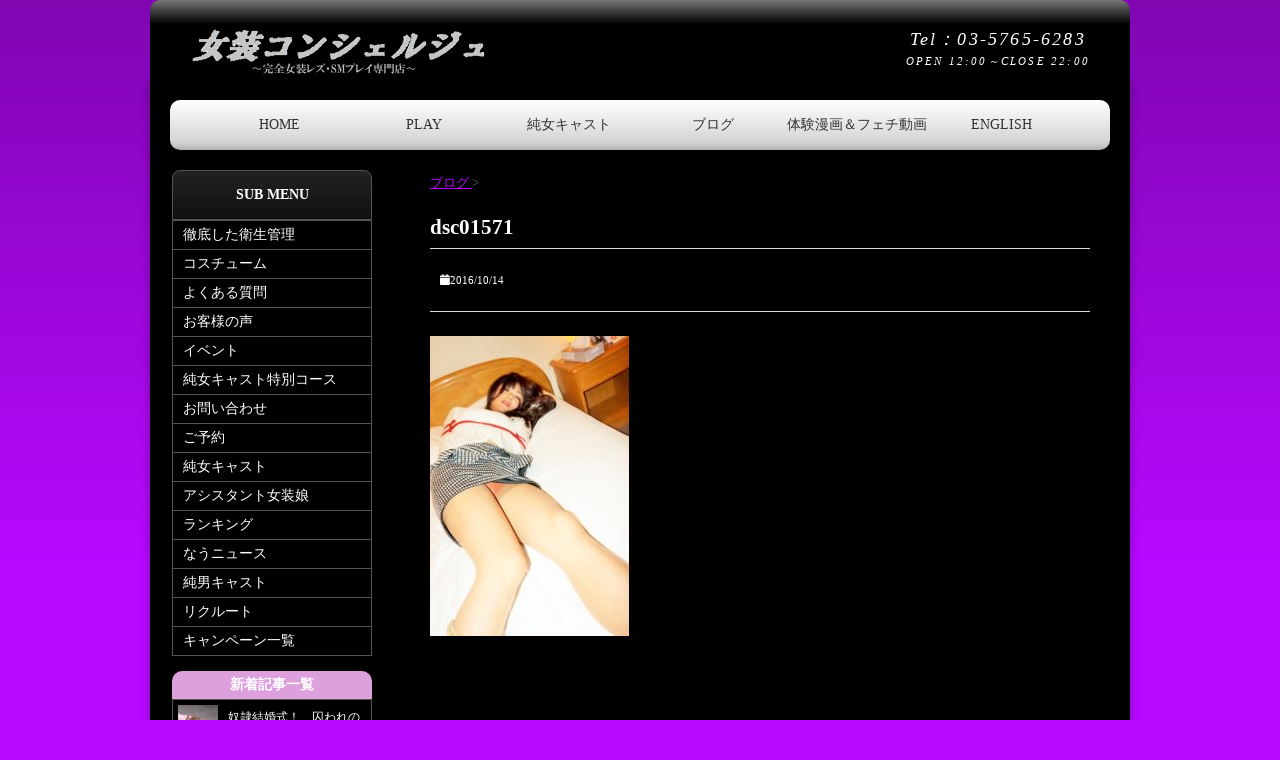

--- FILE ---
content_type: text/html; charset=UTF-8
request_url: https://josouconcierge.com/blog/2015/10/%E7%B8%9B%E3%82%89%E3%82%8C%E3%81%9F%E7%BE%8E%E5%B0%91%E5%A5%B3%E3%83%BB%E3%83%BB%E3%83%BB%E3%81%94%E3%81%A3%E3%81%93%E3%83%97%E3%83%AC%E3%82%A4%E3%82%B3%E3%83%BC%E3%82%B9-ol%E5%A5%B3%E8%A3%85/dsc01571/
body_size: 17374
content:
<!DOCTYPE HTML>
<html lang="ja">
<head>
<meta charset="utf-8">
<meta http-equiv="X-UA-Compatible" content="IE=edge,chrome=1">
<meta name="viewport" content="width=device-width, initial-scale=1.0" />
<title>dsc01571 | 女装コンシェルジュ</title>
<link rel="alternate" type="application/rss+xml" title="女装コンシェルジュ RSS Feed" href="https://josouconcierge.com/feed/" />

<meta name="msapplication-square70x70logo" content="https://josouconcierge.com/wp/wp-content/themes/emiemi/assert/images/favicons/site-tile-70x70.png">
<meta name="msapplication-square150x150logo" content="https://josouconcierge.com/wp/wp-content/themes/emiemi/assert/images/favicons/site-tile-150x150.png">
<meta name="msapplication-wide310x150logo" content="https://josouconcierge.com/wp/wp-content/themes/emiemi/assert/images/favicons/site-tile-310x150.png">
<meta name="msapplication-square310x310logo" content="https://josouconcierge.com/wp/wp-content/themes/emiemi/assert/images/favicons/site-tile-310x310.png">
<meta name="msapplication-TileColor" content="#0078d7">

<link rel="shortcut icon" type="image/vnd.microsoft.icon" href="https://josouconcierge.com/wp/wp-content/themes/emiemi/assert/images/favicons/favicon.ico">
<link rel="apple-touch-icon" sizes="180x180" href="https://josouconcierge.com/wp/wp-content/themes/emiemi/assert/images/favicons/apple-touch-icon-180x180.png">
<link rel="manifest" href="https://josouconcierge.com/wp/wp-content/themes/emiemi/assert/images//favicons/manifest.json" crossorigin="use-credentials">

<!--[if lt IE 9]>
<script src="https://josouconcierge.com/wp/wp-content/themes/emiemi/js/html5shiv.js" charset="UTF-8"></script>
<script src="https://josouconcierge.com/wp/wp-content/themes/emiemi/js/css3-mediaqueries.js" charset="UTF-8"></script>
<![endif]-->
<meta name='robots' content='index, follow, max-image-preview:large, max-snippet:-1, max-video-preview:-1' />
<script type="text/javascript" id="wpp-js" src="https://josouconcierge.com/wp/wp-content/plugins/wordpress-popular-posts/assets/js/wpp.min.js?ver=7.1.0" data-sampling="0" data-sampling-rate="100" data-api-url="https://josouconcierge.com/wp-json/wordpress-popular-posts" data-post-id="1068" data-token="abe2f36141" data-lang="0" data-debug="0"></script>

	<!-- This site is optimized with the Yoast SEO plugin v23.5 - https://yoast.com/wordpress/plugins/seo/ -->
	<meta name="description" content="完全女装の写真。貴方の姿をみんなが見ています。" />
	<link rel="canonical" href="https://josouconcierge.com/blog/2015/10/縛られた美少女・・・ごっこプレイコース-ol女装/dsc01571/" />
	<meta property="og:locale" content="ja_JP" />
	<meta property="og:type" content="article" />
	<meta property="og:title" content="dsc01571 | 女装コンシェルジュ" />
	<meta property="og:description" content="完全女装の写真。貴方の姿をみんなが見ています。" />
	<meta property="og:url" content="https://josouconcierge.com/blog/2015/10/縛られた美少女・・・ごっこプレイコース-ol女装/dsc01571/" />
	<meta property="og:site_name" content="女装コンシェルジュ" />
	<meta property="og:image" content="https://josouconcierge.com/blog/2015/10/%E7%B8%9B%E3%82%89%E3%82%8C%E3%81%9F%E7%BE%8E%E5%B0%91%E5%A5%B3%E3%83%BB%E3%83%BB%E3%83%BB%E3%81%94%E3%81%A3%E3%81%93%E3%83%97%E3%83%AC%E3%82%A4%E3%82%B3%E3%83%BC%E3%82%B9-ol%E5%A5%B3%E8%A3%85/dsc01571" />
	<meta property="og:image:width" content="850" />
	<meta property="og:image:height" content="1280" />
	<meta property="og:image:type" content="image/jpeg" />
	<meta name="twitter:card" content="summary_large_image" />
	<script type="application/ld+json" class="yoast-schema-graph">{"@context":"https://schema.org","@graph":[{"@type":"WebPage","@id":"https://josouconcierge.com/blog/2015/10/%E7%B8%9B%E3%82%89%E3%82%8C%E3%81%9F%E7%BE%8E%E5%B0%91%E5%A5%B3%E3%83%BB%E3%83%BB%E3%83%BB%E3%81%94%E3%81%A3%E3%81%93%E3%83%97%E3%83%AC%E3%82%A4%E3%82%B3%E3%83%BC%E3%82%B9-ol%E5%A5%B3%E8%A3%85/dsc01571/","url":"https://josouconcierge.com/blog/2015/10/%E7%B8%9B%E3%82%89%E3%82%8C%E3%81%9F%E7%BE%8E%E5%B0%91%E5%A5%B3%E3%83%BB%E3%83%BB%E3%83%BB%E3%81%94%E3%81%A3%E3%81%93%E3%83%97%E3%83%AC%E3%82%A4%E3%82%B3%E3%83%BC%E3%82%B9-ol%E5%A5%B3%E8%A3%85/dsc01571/","name":"dsc01571 | 女装コンシェルジュ","isPartOf":{"@id":"https://josouconcierge.com/#website"},"primaryImageOfPage":{"@id":"https://josouconcierge.com/blog/2015/10/%E7%B8%9B%E3%82%89%E3%82%8C%E3%81%9F%E7%BE%8E%E5%B0%91%E5%A5%B3%E3%83%BB%E3%83%BB%E3%83%BB%E3%81%94%E3%81%A3%E3%81%93%E3%83%97%E3%83%AC%E3%82%A4%E3%82%B3%E3%83%BC%E3%82%B9-ol%E5%A5%B3%E8%A3%85/dsc01571/#primaryimage"},"image":{"@id":"https://josouconcierge.com/blog/2015/10/%E7%B8%9B%E3%82%89%E3%82%8C%E3%81%9F%E7%BE%8E%E5%B0%91%E5%A5%B3%E3%83%BB%E3%83%BB%E3%83%BB%E3%81%94%E3%81%A3%E3%81%93%E3%83%97%E3%83%AC%E3%82%A4%E3%82%B3%E3%83%BC%E3%82%B9-ol%E5%A5%B3%E8%A3%85/dsc01571/#primaryimage"},"thumbnailUrl":"https://josouconcierge.com/wp/wp-content/uploads/2015/10/DSC01571.jpg","datePublished":"2016-10-14T05:52:02+00:00","dateModified":"2016-10-14T05:52:02+00:00","description":"完全女装の写真。貴方の姿をみんなが見ています。","breadcrumb":{"@id":"https://josouconcierge.com/blog/2015/10/%E7%B8%9B%E3%82%89%E3%82%8C%E3%81%9F%E7%BE%8E%E5%B0%91%E5%A5%B3%E3%83%BB%E3%83%BB%E3%83%BB%E3%81%94%E3%81%A3%E3%81%93%E3%83%97%E3%83%AC%E3%82%A4%E3%82%B3%E3%83%BC%E3%82%B9-ol%E5%A5%B3%E8%A3%85/dsc01571/#breadcrumb"},"inLanguage":"ja","potentialAction":[{"@type":"ReadAction","target":["https://josouconcierge.com/blog/2015/10/%E7%B8%9B%E3%82%89%E3%82%8C%E3%81%9F%E7%BE%8E%E5%B0%91%E5%A5%B3%E3%83%BB%E3%83%BB%E3%83%BB%E3%81%94%E3%81%A3%E3%81%93%E3%83%97%E3%83%AC%E3%82%A4%E3%82%B3%E3%83%BC%E3%82%B9-ol%E5%A5%B3%E8%A3%85/dsc01571/"]}]},{"@type":"ImageObject","inLanguage":"ja","@id":"https://josouconcierge.com/blog/2015/10/%E7%B8%9B%E3%82%89%E3%82%8C%E3%81%9F%E7%BE%8E%E5%B0%91%E5%A5%B3%E3%83%BB%E3%83%BB%E3%83%BB%E3%81%94%E3%81%A3%E3%81%93%E3%83%97%E3%83%AC%E3%82%A4%E3%82%B3%E3%83%BC%E3%82%B9-ol%E5%A5%B3%E8%A3%85/dsc01571/#primaryimage","url":"https://josouconcierge.com/wp/wp-content/uploads/2015/10/DSC01571.jpg","contentUrl":"https://josouconcierge.com/wp/wp-content/uploads/2015/10/DSC01571.jpg","width":850,"height":1280,"caption":"DSC01571"},{"@type":"BreadcrumbList","@id":"https://josouconcierge.com/blog/2015/10/%E7%B8%9B%E3%82%89%E3%82%8C%E3%81%9F%E7%BE%8E%E5%B0%91%E5%A5%B3%E3%83%BB%E3%83%BB%E3%83%BB%E3%81%94%E3%81%A3%E3%81%93%E3%83%97%E3%83%AC%E3%82%A4%E3%82%B3%E3%83%BC%E3%82%B9-ol%E5%A5%B3%E8%A3%85/dsc01571/#breadcrumb","itemListElement":[{"@type":"ListItem","position":1,"name":"ホーム","item":"https://josouconcierge.com/"},{"@type":"ListItem","position":2,"name":"縛られた美少女・・・ごっこプレイコース OL女装プレイ 堀北まきちゃん","item":"https://josouconcierge.com/blog/2015/10/%e7%b8%9b%e3%82%89%e3%82%8c%e3%81%9f%e7%be%8e%e5%b0%91%e5%a5%b3%e3%83%bb%e3%83%bb%e3%83%bb%e3%81%94%e3%81%a3%e3%81%93%e3%83%97%e3%83%ac%e3%82%a4%e3%82%b3%e3%83%bc%e3%82%b9-ol%e5%a5%b3%e8%a3%85/"},{"@type":"ListItem","position":3,"name":"dsc01571"}]},{"@type":"WebSite","@id":"https://josouconcierge.com/#website","url":"https://josouconcierge.com/","name":"女装コンシェルジュ","description":"","publisher":{"@id":"https://josouconcierge.com/#/schema/person/ec6aef755017726ede736918ecb873f8"},"potentialAction":[{"@type":"SearchAction","target":{"@type":"EntryPoint","urlTemplate":"https://josouconcierge.com/?s={search_term_string}"},"query-input":{"@type":"PropertyValueSpecification","valueRequired":true,"valueName":"search_term_string"}}],"inLanguage":"ja"},{"@type":["Person","Organization"],"@id":"https://josouconcierge.com/#/schema/person/ec6aef755017726ede736918ecb873f8","name":"マリア","image":{"@type":"ImageObject","inLanguage":"ja","@id":"https://josouconcierge.com/#/schema/person/image/","url":"https://josouconcierge.com/wp/wp-content/uploads/2018/10/maria.jpg","contentUrl":"https://josouconcierge.com/wp/wp-content/uploads/2018/10/maria.jpg","width":300,"height":490,"caption":"マリア"},"logo":{"@id":"https://josouconcierge.com/#/schema/person/image/"}}]}</script>
	<!-- / Yoast SEO plugin. -->


<link rel='dns-prefetch' href='//cdnjs.cloudflare.com' />
<link rel="alternate" title="oEmbed (JSON)" type="application/json+oembed" href="https://josouconcierge.com/wp-json/oembed/1.0/embed?url=https%3A%2F%2Fjosouconcierge.com%2Fblog%2F2015%2F10%2F%25e7%25b8%259b%25e3%2582%2589%25e3%2582%258c%25e3%2581%259f%25e7%25be%258e%25e5%25b0%2591%25e5%25a5%25b3%25e3%2583%25bb%25e3%2583%25bb%25e3%2583%25bb%25e3%2581%2594%25e3%2581%25a3%25e3%2581%2593%25e3%2583%2597%25e3%2583%25ac%25e3%2582%25a4%25e3%2582%25b3%25e3%2583%25bc%25e3%2582%25b9-ol%25e5%25a5%25b3%25e8%25a3%2585%2Fdsc01571%2F" />
<link rel="alternate" title="oEmbed (XML)" type="text/xml+oembed" href="https://josouconcierge.com/wp-json/oembed/1.0/embed?url=https%3A%2F%2Fjosouconcierge.com%2Fblog%2F2015%2F10%2F%25e7%25b8%259b%25e3%2582%2589%25e3%2582%258c%25e3%2581%259f%25e7%25be%258e%25e5%25b0%2591%25e5%25a5%25b3%25e3%2583%25bb%25e3%2583%25bb%25e3%2583%25bb%25e3%2581%2594%25e3%2581%25a3%25e3%2581%2593%25e3%2583%2597%25e3%2583%25ac%25e3%2582%25a4%25e3%2582%25b3%25e3%2583%25bc%25e3%2582%25b9-ol%25e5%25a5%25b3%25e8%25a3%2585%2Fdsc01571%2F&#038;format=xml" />
		<!-- This site uses the Google Analytics by ExactMetrics plugin v8.1.0 - Using Analytics tracking - https://www.exactmetrics.com/ -->
							<script src="//www.googletagmanager.com/gtag/js?id=G-C709SDEJTG"  data-cfasync="false" data-wpfc-render="false" type="text/javascript" async></script>
			<script data-cfasync="false" data-wpfc-render="false" type="text/javascript">
				var em_version = '8.1.0';
				var em_track_user = true;
				var em_no_track_reason = '';
								var ExactMetricsDefaultLocations = {"page_location":"https:\/\/josouconcierge.com\/blog\/2015\/10\/%E7%B8%9B%E3%82%89%E3%82%8C%E3%81%9F%E7%BE%8E%E5%B0%91%E5%A5%B3%E3%83%BB%E3%83%BB%E3%83%BB%E3%81%94%E3%81%A3%E3%81%93%E3%83%97%E3%83%AC%E3%82%A4%E3%82%B3%E3%83%BC%E3%82%B9-ol%E5%A5%B3%E8%A3%85\/dsc01571\/"};
				if ( typeof ExactMetricsPrivacyGuardFilter === 'function' ) {
					var ExactMetricsLocations = (typeof ExactMetricsExcludeQuery === 'object') ? ExactMetricsPrivacyGuardFilter( ExactMetricsExcludeQuery ) : ExactMetricsPrivacyGuardFilter( ExactMetricsDefaultLocations );
				} else {
					var ExactMetricsLocations = (typeof ExactMetricsExcludeQuery === 'object') ? ExactMetricsExcludeQuery : ExactMetricsDefaultLocations;
				}

								var disableStrs = [
										'ga-disable-G-C709SDEJTG',
									];

				/* Function to detect opted out users */
				function __gtagTrackerIsOptedOut() {
					for (var index = 0; index < disableStrs.length; index++) {
						if (document.cookie.indexOf(disableStrs[index] + '=true') > -1) {
							return true;
						}
					}

					return false;
				}

				/* Disable tracking if the opt-out cookie exists. */
				if (__gtagTrackerIsOptedOut()) {
					for (var index = 0; index < disableStrs.length; index++) {
						window[disableStrs[index]] = true;
					}
				}

				/* Opt-out function */
				function __gtagTrackerOptout() {
					for (var index = 0; index < disableStrs.length; index++) {
						document.cookie = disableStrs[index] + '=true; expires=Thu, 31 Dec 2099 23:59:59 UTC; path=/';
						window[disableStrs[index]] = true;
					}
				}

				if ('undefined' === typeof gaOptout) {
					function gaOptout() {
						__gtagTrackerOptout();
					}
				}
								window.dataLayer = window.dataLayer || [];

				window.ExactMetricsDualTracker = {
					helpers: {},
					trackers: {},
				};
				if (em_track_user) {
					function __gtagDataLayer() {
						dataLayer.push(arguments);
					}

					function __gtagTracker(type, name, parameters) {
						if (!parameters) {
							parameters = {};
						}

						if (parameters.send_to) {
							__gtagDataLayer.apply(null, arguments);
							return;
						}

						if (type === 'event') {
														parameters.send_to = exactmetrics_frontend.v4_id;
							var hookName = name;
							if (typeof parameters['event_category'] !== 'undefined') {
								hookName = parameters['event_category'] + ':' + name;
							}

							if (typeof ExactMetricsDualTracker.trackers[hookName] !== 'undefined') {
								ExactMetricsDualTracker.trackers[hookName](parameters);
							} else {
								__gtagDataLayer('event', name, parameters);
							}
							
						} else {
							__gtagDataLayer.apply(null, arguments);
						}
					}

					__gtagTracker('js', new Date());
					__gtagTracker('set', {
						'developer_id.dNDMyYj': true,
											});
					if ( ExactMetricsLocations.page_location ) {
						__gtagTracker('set', ExactMetricsLocations);
					}
										__gtagTracker('config', 'G-C709SDEJTG', {"forceSSL":"true"} );
															window.gtag = __gtagTracker;										(function () {
						/* https://developers.google.com/analytics/devguides/collection/analyticsjs/ */
						/* ga and __gaTracker compatibility shim. */
						var noopfn = function () {
							return null;
						};
						var newtracker = function () {
							return new Tracker();
						};
						var Tracker = function () {
							return null;
						};
						var p = Tracker.prototype;
						p.get = noopfn;
						p.set = noopfn;
						p.send = function () {
							var args = Array.prototype.slice.call(arguments);
							args.unshift('send');
							__gaTracker.apply(null, args);
						};
						var __gaTracker = function () {
							var len = arguments.length;
							if (len === 0) {
								return;
							}
							var f = arguments[len - 1];
							if (typeof f !== 'object' || f === null || typeof f.hitCallback !== 'function') {
								if ('send' === arguments[0]) {
									var hitConverted, hitObject = false, action;
									if ('event' === arguments[1]) {
										if ('undefined' !== typeof arguments[3]) {
											hitObject = {
												'eventAction': arguments[3],
												'eventCategory': arguments[2],
												'eventLabel': arguments[4],
												'value': arguments[5] ? arguments[5] : 1,
											}
										}
									}
									if ('pageview' === arguments[1]) {
										if ('undefined' !== typeof arguments[2]) {
											hitObject = {
												'eventAction': 'page_view',
												'page_path': arguments[2],
											}
										}
									}
									if (typeof arguments[2] === 'object') {
										hitObject = arguments[2];
									}
									if (typeof arguments[5] === 'object') {
										Object.assign(hitObject, arguments[5]);
									}
									if ('undefined' !== typeof arguments[1].hitType) {
										hitObject = arguments[1];
										if ('pageview' === hitObject.hitType) {
											hitObject.eventAction = 'page_view';
										}
									}
									if (hitObject) {
										action = 'timing' === arguments[1].hitType ? 'timing_complete' : hitObject.eventAction;
										hitConverted = mapArgs(hitObject);
										__gtagTracker('event', action, hitConverted);
									}
								}
								return;
							}

							function mapArgs(args) {
								var arg, hit = {};
								var gaMap = {
									'eventCategory': 'event_category',
									'eventAction': 'event_action',
									'eventLabel': 'event_label',
									'eventValue': 'event_value',
									'nonInteraction': 'non_interaction',
									'timingCategory': 'event_category',
									'timingVar': 'name',
									'timingValue': 'value',
									'timingLabel': 'event_label',
									'page': 'page_path',
									'location': 'page_location',
									'title': 'page_title',
									'referrer' : 'page_referrer',
								};
								for (arg in args) {
																		if (!(!args.hasOwnProperty(arg) || !gaMap.hasOwnProperty(arg))) {
										hit[gaMap[arg]] = args[arg];
									} else {
										hit[arg] = args[arg];
									}
								}
								return hit;
							}

							try {
								f.hitCallback();
							} catch (ex) {
							}
						};
						__gaTracker.create = newtracker;
						__gaTracker.getByName = newtracker;
						__gaTracker.getAll = function () {
							return [];
						};
						__gaTracker.remove = noopfn;
						__gaTracker.loaded = true;
						window['__gaTracker'] = __gaTracker;
					})();
									} else {
										console.log("");
					(function () {
						function __gtagTracker() {
							return null;
						}

						window['__gtagTracker'] = __gtagTracker;
						window['gtag'] = __gtagTracker;
					})();
									}
			</script>
				<!-- / Google Analytics by ExactMetrics -->
		<style id='wp-img-auto-sizes-contain-inline-css' type='text/css'>
img:is([sizes=auto i],[sizes^="auto," i]){contain-intrinsic-size:3000px 1500px}
/*# sourceURL=wp-img-auto-sizes-contain-inline-css */
</style>
<style id='wp-emoji-styles-inline-css' type='text/css'>

	img.wp-smiley, img.emoji {
		display: inline !important;
		border: none !important;
		box-shadow: none !important;
		height: 1em !important;
		width: 1em !important;
		margin: 0 0.07em !important;
		vertical-align: -0.1em !important;
		background: none !important;
		padding: 0 !important;
	}
/*# sourceURL=wp-emoji-styles-inline-css */
</style>
<style id='wp-block-library-inline-css' type='text/css'>
:root{--wp-block-synced-color:#7a00df;--wp-block-synced-color--rgb:122,0,223;--wp-bound-block-color:var(--wp-block-synced-color);--wp-editor-canvas-background:#ddd;--wp-admin-theme-color:#007cba;--wp-admin-theme-color--rgb:0,124,186;--wp-admin-theme-color-darker-10:#006ba1;--wp-admin-theme-color-darker-10--rgb:0,107,160.5;--wp-admin-theme-color-darker-20:#005a87;--wp-admin-theme-color-darker-20--rgb:0,90,135;--wp-admin-border-width-focus:2px}@media (min-resolution:192dpi){:root{--wp-admin-border-width-focus:1.5px}}.wp-element-button{cursor:pointer}:root .has-very-light-gray-background-color{background-color:#eee}:root .has-very-dark-gray-background-color{background-color:#313131}:root .has-very-light-gray-color{color:#eee}:root .has-very-dark-gray-color{color:#313131}:root .has-vivid-green-cyan-to-vivid-cyan-blue-gradient-background{background:linear-gradient(135deg,#00d084,#0693e3)}:root .has-purple-crush-gradient-background{background:linear-gradient(135deg,#34e2e4,#4721fb 50%,#ab1dfe)}:root .has-hazy-dawn-gradient-background{background:linear-gradient(135deg,#faaca8,#dad0ec)}:root .has-subdued-olive-gradient-background{background:linear-gradient(135deg,#fafae1,#67a671)}:root .has-atomic-cream-gradient-background{background:linear-gradient(135deg,#fdd79a,#004a59)}:root .has-nightshade-gradient-background{background:linear-gradient(135deg,#330968,#31cdcf)}:root .has-midnight-gradient-background{background:linear-gradient(135deg,#020381,#2874fc)}:root{--wp--preset--font-size--normal:16px;--wp--preset--font-size--huge:42px}.has-regular-font-size{font-size:1em}.has-larger-font-size{font-size:2.625em}.has-normal-font-size{font-size:var(--wp--preset--font-size--normal)}.has-huge-font-size{font-size:var(--wp--preset--font-size--huge)}.has-text-align-center{text-align:center}.has-text-align-left{text-align:left}.has-text-align-right{text-align:right}.has-fit-text{white-space:nowrap!important}#end-resizable-editor-section{display:none}.aligncenter{clear:both}.items-justified-left{justify-content:flex-start}.items-justified-center{justify-content:center}.items-justified-right{justify-content:flex-end}.items-justified-space-between{justify-content:space-between}.screen-reader-text{border:0;clip-path:inset(50%);height:1px;margin:-1px;overflow:hidden;padding:0;position:absolute;width:1px;word-wrap:normal!important}.screen-reader-text:focus{background-color:#ddd;clip-path:none;color:#444;display:block;font-size:1em;height:auto;left:5px;line-height:normal;padding:15px 23px 14px;text-decoration:none;top:5px;width:auto;z-index:100000}html :where(.has-border-color){border-style:solid}html :where([style*=border-top-color]){border-top-style:solid}html :where([style*=border-right-color]){border-right-style:solid}html :where([style*=border-bottom-color]){border-bottom-style:solid}html :where([style*=border-left-color]){border-left-style:solid}html :where([style*=border-width]){border-style:solid}html :where([style*=border-top-width]){border-top-style:solid}html :where([style*=border-right-width]){border-right-style:solid}html :where([style*=border-bottom-width]){border-bottom-style:solid}html :where([style*=border-left-width]){border-left-style:solid}html :where(img[class*=wp-image-]){height:auto;max-width:100%}:where(figure){margin:0 0 1em}html :where(.is-position-sticky){--wp-admin--admin-bar--position-offset:var(--wp-admin--admin-bar--height,0px)}@media screen and (max-width:600px){html :where(.is-position-sticky){--wp-admin--admin-bar--position-offset:0px}}

/*# sourceURL=wp-block-library-inline-css */
</style><style id='global-styles-inline-css' type='text/css'>
:root{--wp--preset--aspect-ratio--square: 1;--wp--preset--aspect-ratio--4-3: 4/3;--wp--preset--aspect-ratio--3-4: 3/4;--wp--preset--aspect-ratio--3-2: 3/2;--wp--preset--aspect-ratio--2-3: 2/3;--wp--preset--aspect-ratio--16-9: 16/9;--wp--preset--aspect-ratio--9-16: 9/16;--wp--preset--color--black: #000000;--wp--preset--color--cyan-bluish-gray: #abb8c3;--wp--preset--color--white: #ffffff;--wp--preset--color--pale-pink: #f78da7;--wp--preset--color--vivid-red: #cf2e2e;--wp--preset--color--luminous-vivid-orange: #ff6900;--wp--preset--color--luminous-vivid-amber: #fcb900;--wp--preset--color--light-green-cyan: #7bdcb5;--wp--preset--color--vivid-green-cyan: #00d084;--wp--preset--color--pale-cyan-blue: #8ed1fc;--wp--preset--color--vivid-cyan-blue: #0693e3;--wp--preset--color--vivid-purple: #9b51e0;--wp--preset--gradient--vivid-cyan-blue-to-vivid-purple: linear-gradient(135deg,rgb(6,147,227) 0%,rgb(155,81,224) 100%);--wp--preset--gradient--light-green-cyan-to-vivid-green-cyan: linear-gradient(135deg,rgb(122,220,180) 0%,rgb(0,208,130) 100%);--wp--preset--gradient--luminous-vivid-amber-to-luminous-vivid-orange: linear-gradient(135deg,rgb(252,185,0) 0%,rgb(255,105,0) 100%);--wp--preset--gradient--luminous-vivid-orange-to-vivid-red: linear-gradient(135deg,rgb(255,105,0) 0%,rgb(207,46,46) 100%);--wp--preset--gradient--very-light-gray-to-cyan-bluish-gray: linear-gradient(135deg,rgb(238,238,238) 0%,rgb(169,184,195) 100%);--wp--preset--gradient--cool-to-warm-spectrum: linear-gradient(135deg,rgb(74,234,220) 0%,rgb(151,120,209) 20%,rgb(207,42,186) 40%,rgb(238,44,130) 60%,rgb(251,105,98) 80%,rgb(254,248,76) 100%);--wp--preset--gradient--blush-light-purple: linear-gradient(135deg,rgb(255,206,236) 0%,rgb(152,150,240) 100%);--wp--preset--gradient--blush-bordeaux: linear-gradient(135deg,rgb(254,205,165) 0%,rgb(254,45,45) 50%,rgb(107,0,62) 100%);--wp--preset--gradient--luminous-dusk: linear-gradient(135deg,rgb(255,203,112) 0%,rgb(199,81,192) 50%,rgb(65,88,208) 100%);--wp--preset--gradient--pale-ocean: linear-gradient(135deg,rgb(255,245,203) 0%,rgb(182,227,212) 50%,rgb(51,167,181) 100%);--wp--preset--gradient--electric-grass: linear-gradient(135deg,rgb(202,248,128) 0%,rgb(113,206,126) 100%);--wp--preset--gradient--midnight: linear-gradient(135deg,rgb(2,3,129) 0%,rgb(40,116,252) 100%);--wp--preset--font-size--small: 13px;--wp--preset--font-size--medium: 20px;--wp--preset--font-size--large: 36px;--wp--preset--font-size--x-large: 42px;--wp--preset--spacing--20: 0.44rem;--wp--preset--spacing--30: 0.67rem;--wp--preset--spacing--40: 1rem;--wp--preset--spacing--50: 1.5rem;--wp--preset--spacing--60: 2.25rem;--wp--preset--spacing--70: 3.38rem;--wp--preset--spacing--80: 5.06rem;--wp--preset--shadow--natural: 6px 6px 9px rgba(0, 0, 0, 0.2);--wp--preset--shadow--deep: 12px 12px 50px rgba(0, 0, 0, 0.4);--wp--preset--shadow--sharp: 6px 6px 0px rgba(0, 0, 0, 0.2);--wp--preset--shadow--outlined: 6px 6px 0px -3px rgb(255, 255, 255), 6px 6px rgb(0, 0, 0);--wp--preset--shadow--crisp: 6px 6px 0px rgb(0, 0, 0);}:where(.is-layout-flex){gap: 0.5em;}:where(.is-layout-grid){gap: 0.5em;}body .is-layout-flex{display: flex;}.is-layout-flex{flex-wrap: wrap;align-items: center;}.is-layout-flex > :is(*, div){margin: 0;}body .is-layout-grid{display: grid;}.is-layout-grid > :is(*, div){margin: 0;}:where(.wp-block-columns.is-layout-flex){gap: 2em;}:where(.wp-block-columns.is-layout-grid){gap: 2em;}:where(.wp-block-post-template.is-layout-flex){gap: 1.25em;}:where(.wp-block-post-template.is-layout-grid){gap: 1.25em;}.has-black-color{color: var(--wp--preset--color--black) !important;}.has-cyan-bluish-gray-color{color: var(--wp--preset--color--cyan-bluish-gray) !important;}.has-white-color{color: var(--wp--preset--color--white) !important;}.has-pale-pink-color{color: var(--wp--preset--color--pale-pink) !important;}.has-vivid-red-color{color: var(--wp--preset--color--vivid-red) !important;}.has-luminous-vivid-orange-color{color: var(--wp--preset--color--luminous-vivid-orange) !important;}.has-luminous-vivid-amber-color{color: var(--wp--preset--color--luminous-vivid-amber) !important;}.has-light-green-cyan-color{color: var(--wp--preset--color--light-green-cyan) !important;}.has-vivid-green-cyan-color{color: var(--wp--preset--color--vivid-green-cyan) !important;}.has-pale-cyan-blue-color{color: var(--wp--preset--color--pale-cyan-blue) !important;}.has-vivid-cyan-blue-color{color: var(--wp--preset--color--vivid-cyan-blue) !important;}.has-vivid-purple-color{color: var(--wp--preset--color--vivid-purple) !important;}.has-black-background-color{background-color: var(--wp--preset--color--black) !important;}.has-cyan-bluish-gray-background-color{background-color: var(--wp--preset--color--cyan-bluish-gray) !important;}.has-white-background-color{background-color: var(--wp--preset--color--white) !important;}.has-pale-pink-background-color{background-color: var(--wp--preset--color--pale-pink) !important;}.has-vivid-red-background-color{background-color: var(--wp--preset--color--vivid-red) !important;}.has-luminous-vivid-orange-background-color{background-color: var(--wp--preset--color--luminous-vivid-orange) !important;}.has-luminous-vivid-amber-background-color{background-color: var(--wp--preset--color--luminous-vivid-amber) !important;}.has-light-green-cyan-background-color{background-color: var(--wp--preset--color--light-green-cyan) !important;}.has-vivid-green-cyan-background-color{background-color: var(--wp--preset--color--vivid-green-cyan) !important;}.has-pale-cyan-blue-background-color{background-color: var(--wp--preset--color--pale-cyan-blue) !important;}.has-vivid-cyan-blue-background-color{background-color: var(--wp--preset--color--vivid-cyan-blue) !important;}.has-vivid-purple-background-color{background-color: var(--wp--preset--color--vivid-purple) !important;}.has-black-border-color{border-color: var(--wp--preset--color--black) !important;}.has-cyan-bluish-gray-border-color{border-color: var(--wp--preset--color--cyan-bluish-gray) !important;}.has-white-border-color{border-color: var(--wp--preset--color--white) !important;}.has-pale-pink-border-color{border-color: var(--wp--preset--color--pale-pink) !important;}.has-vivid-red-border-color{border-color: var(--wp--preset--color--vivid-red) !important;}.has-luminous-vivid-orange-border-color{border-color: var(--wp--preset--color--luminous-vivid-orange) !important;}.has-luminous-vivid-amber-border-color{border-color: var(--wp--preset--color--luminous-vivid-amber) !important;}.has-light-green-cyan-border-color{border-color: var(--wp--preset--color--light-green-cyan) !important;}.has-vivid-green-cyan-border-color{border-color: var(--wp--preset--color--vivid-green-cyan) !important;}.has-pale-cyan-blue-border-color{border-color: var(--wp--preset--color--pale-cyan-blue) !important;}.has-vivid-cyan-blue-border-color{border-color: var(--wp--preset--color--vivid-cyan-blue) !important;}.has-vivid-purple-border-color{border-color: var(--wp--preset--color--vivid-purple) !important;}.has-vivid-cyan-blue-to-vivid-purple-gradient-background{background: var(--wp--preset--gradient--vivid-cyan-blue-to-vivid-purple) !important;}.has-light-green-cyan-to-vivid-green-cyan-gradient-background{background: var(--wp--preset--gradient--light-green-cyan-to-vivid-green-cyan) !important;}.has-luminous-vivid-amber-to-luminous-vivid-orange-gradient-background{background: var(--wp--preset--gradient--luminous-vivid-amber-to-luminous-vivid-orange) !important;}.has-luminous-vivid-orange-to-vivid-red-gradient-background{background: var(--wp--preset--gradient--luminous-vivid-orange-to-vivid-red) !important;}.has-very-light-gray-to-cyan-bluish-gray-gradient-background{background: var(--wp--preset--gradient--very-light-gray-to-cyan-bluish-gray) !important;}.has-cool-to-warm-spectrum-gradient-background{background: var(--wp--preset--gradient--cool-to-warm-spectrum) !important;}.has-blush-light-purple-gradient-background{background: var(--wp--preset--gradient--blush-light-purple) !important;}.has-blush-bordeaux-gradient-background{background: var(--wp--preset--gradient--blush-bordeaux) !important;}.has-luminous-dusk-gradient-background{background: var(--wp--preset--gradient--luminous-dusk) !important;}.has-pale-ocean-gradient-background{background: var(--wp--preset--gradient--pale-ocean) !important;}.has-electric-grass-gradient-background{background: var(--wp--preset--gradient--electric-grass) !important;}.has-midnight-gradient-background{background: var(--wp--preset--gradient--midnight) !important;}.has-small-font-size{font-size: var(--wp--preset--font-size--small) !important;}.has-medium-font-size{font-size: var(--wp--preset--font-size--medium) !important;}.has-large-font-size{font-size: var(--wp--preset--font-size--large) !important;}.has-x-large-font-size{font-size: var(--wp--preset--font-size--x-large) !important;}
/*# sourceURL=global-styles-inline-css */
</style>

<style id='classic-theme-styles-inline-css' type='text/css'>
/*! This file is auto-generated */
.wp-block-button__link{color:#fff;background-color:#32373c;border-radius:9999px;box-shadow:none;text-decoration:none;padding:calc(.667em + 2px) calc(1.333em + 2px);font-size:1.125em}.wp-block-file__button{background:#32373c;color:#fff;text-decoration:none}
/*# sourceURL=/wp-includes/css/classic-themes.min.css */
</style>
<link rel='stylesheet' id='bogo-css' href='https://josouconcierge.com/wp/wp-content/plugins/bogo/includes/css/style.css?ver=3.9.1' type='text/css' media='all' />
<link rel='stylesheet' id='wp-ulike-css' href='https://josouconcierge.com/wp/wp-content/plugins/wp-ulike/assets/css/wp-ulike.min.css?ver=4.7.4' type='text/css' media='all' />
<link rel='stylesheet' id='tmemi_slick-css' href='https://josouconcierge.com/wp/wp-content/themes/emiemi/css/slick.css?ver=202102261110' type='text/css' media='all' />
<link rel='stylesheet' id='themecss-css' href='https://josouconcierge.com/wp/wp-content/themes/emiemi/style.css?ver=202512050842' type='text/css' media='all' />
<link rel='stylesheet' id='lghtbox-css-css' href='https://josouconcierge.com/wp/wp-content/themes/emiemi/assert/lightbox2/css/lightbox.min.css?ver=202007070502' type='text/css' media='all' />
<link rel='stylesheet' id='frontpage-css' href='https://josouconcierge.com/wp/wp-content/themes/emiemi/css/frontpage.css?ver=202601131048' type='text/css' media='all' />
<link rel='stylesheet' id='blogpage-css' href='https://josouconcierge.com/wp/wp-content/themes/emiemi/css/blogpage.css?ver=202401191106' type='text/css' media='all' />
<script type="text/javascript" src="https://josouconcierge.com/wp/wp-content/plugins/google-analytics-dashboard-for-wp/assets/js/frontend-gtag.min.js?ver=8.1.0" id="exactmetrics-frontend-script-js" async="async" data-wp-strategy="async"></script>
<script data-cfasync="false" data-wpfc-render="false" type="text/javascript" id='exactmetrics-frontend-script-js-extra'>/* <![CDATA[ */
var exactmetrics_frontend = {"js_events_tracking":"true","download_extensions":"zip,mp3,mpeg,pdf,docx,pptx,xlsx,rar","inbound_paths":"[{\"path\":\"\\\/go\\\/\",\"label\":\"affiliate\"},{\"path\":\"\\\/recommend\\\/\",\"label\":\"affiliate\"}]","home_url":"https:\/\/josouconcierge.com","hash_tracking":"false","v4_id":"G-C709SDEJTG"};/* ]]> */
</script>
<script type="text/javascript" src="https://josouconcierge.com/wp/wp-includes/js/jquery/jquery.min.js?ver=3.7.1" id="jquery-core-js"></script>
<script type="text/javascript" src="https://josouconcierge.com/wp/wp-includes/js/jquery/jquery-migrate.min.js?ver=3.4.1" id="jquery-migrate-js"></script>
<script type="text/javascript" src="https://cdnjs.cloudflare.com/ajax/libs/jquery-cookie/1.4.1/jquery.cookie.min.js?ver=1.4.1" id="jquery-cookie-js"></script>
<script type="text/javascript" src="https://josouconcierge.com/wp/wp-content/themes/emiemi/js/slider.js?ver=1.0.0" id="js-responsivslide-js"></script>
<script type="text/javascript" src="https://josouconcierge.com/wp/wp-content/themes/emiemi/js/jquery.easing.min.js?ver=202102261110" id="js-jqeasing-js"></script>
<script type="text/javascript" src="https://josouconcierge.com/wp/wp-content/themes/emiemi/js/slick.js?ver=202102261110" id="js-slick-js"></script>
<script type="text/javascript" src="https://josouconcierge.com/wp/wp-content/themes/emiemi/js/jquery.img-resize.js?ver=202102261110" id="js-jqimgrsz-js"></script>
<script type="text/javascript" id="js-theme-script-js-extra">
/* <![CDATA[ */
var tmemiajax = {"url":"https://josouconcierge.com/wp/wp-admin/admin-ajax.php","action":"get_recommended_course","nonce":"d62aea7b38"};
//# sourceURL=js-theme-script-js-extra
/* ]]> */
</script>
<script type="text/javascript" src="https://josouconcierge.com/wp/wp-content/themes/emiemi/js/functions.js?ver=202306100651" id="js-theme-script-js"></script>
<script type="text/javascript" src="https://josouconcierge.com/wp/wp-content/themes/emiemi/assert/lightbox2/js/lightbox.min.js?ver=202007070502" id="js-lghtbox-js"></script>
<link rel="https://api.w.org/" href="https://josouconcierge.com/wp-json/" /><link rel="alternate" title="JSON" type="application/json" href="https://josouconcierge.com/wp-json/wp/v2/media/1068" /><link rel='shortlink' href='https://josouconcierge.com/?p=1068' />
<style type="text/css" id="simple-css-output">.emoji { font-family: apple color emoji,segoe ui emoji,noto color emoji,android emoji,emojisymbols,emojione mozilla,twemoji mozilla,segoe ui symbol;}</style>            <style id="wpp-loading-animation-styles">@-webkit-keyframes bgslide{from{background-position-x:0}to{background-position-x:-200%}}@keyframes bgslide{from{background-position-x:0}to{background-position-x:-200%}}.wpp-widget-block-placeholder,.wpp-shortcode-placeholder{margin:0 auto;width:60px;height:3px;background:#dd3737;background:linear-gradient(90deg,#dd3737 0%,#571313 10%,#dd3737 100%);background-size:200% auto;border-radius:3px;-webkit-animation:bgslide 1s infinite linear;animation:bgslide 1s infinite linear}</style>
            <link href="https://vjs.zencdn.net/7.10.2/video-js.css" rel="stylesheet" />
<script src="https://vjs.zencdn.net/7.10.2/video.min.js"></script>
<link href="https://use.fontawesome.com/releases/v5.15.3/css/all.css" rel="stylesheet">
 <!-- コメントFORM移動用のWPﾀｸﾞ -->
<!--[if lt IE 9]>
<script src="https://josouconcierge.com/wp/wp-content/themes/emiemi/js/selectivizr-min.js" charset="UTF-8"></script>
<![endif]-->
</head>
<body class="attachment wp-singular attachment-template-default single single-attachment postid-1068 attachmentid-1068 attachment-jpeg wp-theme-emiemi ja">

<header>
<div class="site_header"><!--site_header-->
<h1></h1>

<div class=" header_bar">
	<div class="site_logo">
		<a href="/top/">
			<img src="https://josouconcierge.com/wp/wp-content/themes/emiemi/assert/images/logo.png" alt="女装コンシェルジュ" width="300" height="50">
		</a>
	</div>
	<div class="site_tel">
		<address>
			<span class="telephone">Tel：03-5765-6283</span>
			<span class="bis_time">OPEN 12:00～CLOSE 22:00</span>
		</address>
	</div>
	
	<div class="site_submenu" >
		<a class="js_mb_submenu site_menu_atag" href="#" >
			<i class="site_menu_icon fas fa-bars fa-2x"></i>
			<span>sub</span>
		</a>
	</div>
	<div class="site_menu">
		<a class="js_mb_menu site_menu_atag" href="#" >
			<i class="site_menu_icon fas fa-bars fa-2x"></i>
			<span>main</span>
		</a>
	</div>
</div><!--//site_banner-->
</header>
<nav id="menubar">
<h2>メインメニュー</h2>
<!--
<a  onclick="open_menu_icon('menu-main','navi_menu_open','navi_menu_close')"><i id="navi_menu_open" class="far fa-caret-square-down fa-3x" aria-hidden="true"></i><i id="navi_menu_close" class="far fa-caret-square-up fa-3x" aria-hidden="true"></i></a>
-->
<div class="menu-main-container"><ul id="menu-main" class="menu"><li id="menu-item-19226" class="menu-item menu-item-type-custom menu-item-object-custom menu-item-19226"><a href="/top/">HOME</a></li>
<li id="menu-item-905" class="menu-item menu-item-type-post_type menu-item-object-page menu-item-905"><a href="https://josouconcierge.com/play/">PLAY</a></li>
<li id="menu-item-20106" class="menu-item menu-item-type-custom menu-item-object-custom menu-item-20106"><a href="/woman-list/">純女キャスト</a></li>
<li id="menu-item-907" class="menu-item menu-item-type-post_type menu-item-object-page current_page_parent menu-item-907"><a href="https://josouconcierge.com/blog/">ブログ</a></li>
<li id="menu-item-909" class="menu-item menu-item-type-post_type menu-item-object-page menu-item-909"><a href="https://josouconcierge.com/taiken/">体験漫画＆フェチ動画</a></li>
<li id="menu-item-19238" class="menu-item menu-item-type-custom menu-item-object-custom menu-item-19238"><a href="/en/play/">ENGLISH</a></li>
</ul></div></nav>

<nav id="m_nav" class="menu-mobile" >
	<ul class="mblmenu-items">
		<li id="mblmenu-item-home"  class="mblmenu-item">
			<a href="/top/">
				<span>ホーム</span>
				<span class="ruby">HOME</span>
			</a>
		</li>
		<li id="mblmenu-item-concept" class="mblmenu-item">
			<a href="/play/">
				<span>プレイ</span>
				<span class="ruby">PLAY</span>
			</a>
		</li>
		<li id="mblmenu-item-81" class="mblmenu-item">
			<a href="/woman-list/">
				<span>純女キャスト</span>
				<span class="ruby">GIRL's LIST</span>
			</a>
		</li>
		<li id="mblmenu-item-110" class="mblmenu-item">
			<a href="/blog/">
				<span>ブログ</span>
				<span class="ruby">BLOG</span>
			</a>
		</li>
		<li id="mblmenu-item-64" class="mblmenu-item">
			<a href="/taiken/">
				<span>体験漫画&フェチ動画</span>
				<span class="ruby">MAGAZINE & MOVIE</span>
			</a>
		</li>
		<li id="mblmenu-item-109" class="mblmenu-item">
			<a href="/recruitments/">
				<span>リクルート</span>
				<span class="ruby">RECRUITMENTS</span>
			</a>
		</li>
		<li id="mblmenu-item-109" class="mblmenu-item">
			<a href="/en/play/">
				<span>英語メニュー</span>
				<span class="ruby">ENGLISH</span>
			</a>
		</li>
	</ul>
</nav>
<div id="contents" class="clearfix"><!-- contentns -->
<div id="home_main">
<div id="entry_body">

<div id="article_body">

<article>
<header>
<div class="pankuzu">
  <div id="breadcrumb">

    
    <ol itemscope itemtype="http://schema.org/BreadcrumbList" style="list-style-type: none;">
                        <li itemprop="itemListElement" itemscope itemtype="http://schema.org/ListItem">
            <a itemprop="item" href="https://josouconcierge.com/blog">
            <span itemprop="name">ブログ</span>
            </a>
            <meta itemprop="position" content="1" />
        </li>
            </ol>
  </div>
</div><!--//pankuzu-->
<!--ループ開始-->
<h2 id="single_title">dsc01571</h2>
<div class="meta_box" style="position:relative;">
<p><i class="fa fa-calendar"></i><time class="entry-date" datetime="2016-10-14T14:52:02+09:00">2016/10/14</time></p>
<div style="position:absolute;top:calc( 50% - 12px );right:100px;">


</div>
</div><!--//meta_box-->
</header>
<p class="attachment"><a href='https://josouconcierge.com/wp/wp-content/uploads/2015/10/DSC01571.jpg'><img fetchpriority="high" decoding="async" width="199" height="300" src="https://josouconcierge.com/wp/wp-content/uploads/2015/10/DSC01571-199x300.jpg" class="attachment-medium size-medium" alt="DSC01571" srcset="https://josouconcierge.com/wp/wp-content/uploads/2015/10/DSC01571-199x300.jpg 199w, https://josouconcierge.com/wp/wp-content/uploads/2015/10/DSC01571-768x1157.jpg 768w, https://josouconcierge.com/wp/wp-content/uploads/2015/10/DSC01571-680x1024.jpg 680w, https://josouconcierge.com/wp/wp-content/uploads/2015/10/DSC01571.jpg 850w" sizes="(max-width: 199px) 100vw, 199px" /></a></p>
	<div class="clearfix">
		<!-- ここで購入ボタンの表示 -->
		

	</div>
<div id="cat_tag"><span></span><span></span></div>

<div class="clear"></div>

	<!-- ここに関連コースへの飛び先を入れる -->
	

<footer>
    <div style="text-align:left">
<a href="https://twitter.com/share" class="twitter-share-button" data-url="https://josouconcierge.com/blog/2015/10/%e7%b8%9b%e3%82%89%e3%82%8c%e3%81%9f%e7%be%8e%e5%b0%91%e5%a5%b3%e3%83%bb%e3%83%bb%e3%83%bb%e3%81%94%e3%81%a3%e3%81%93%e3%83%97%e3%83%ac%e3%82%a4%e3%82%b3%e3%83%bc%e3%82%b9-ol%e5%a5%b3%e8%a3%85/dsc01571/" data-text="dsc01571 | 女装コンシェルジュ" data-via="conciergejosou" data-lang="ja" data-hashtags="">Tweet</a></div> <script>!function(d,s,id){var js,fjs=d.getElementsByTagName(s)[0],p=/^http:/.test(d.location)?'http':'https';if(!d.getElementById(id)){js=d.createElement(s);js.id=id;js.src=p+'://platform.twitter.com/widgets.js';fjs.parentNode.insertBefore(js,fjs);}}(document, 'script', 'twitter-wjs');</script>
</footer>
    
  <!--ループ終了-->

</article>
</div><!--//article_body-->
<div class="clear"></div>

<!--コメント-->
<div id="comment_box">
	<div id="respond" class="comment-respond">
		<h3 id="reply-title" class="comment-reply-title">コメントを残す <small><a rel="nofollow" id="cancel-comment-reply-link" href="/blog/2015/10/%E7%B8%9B%E3%82%89%E3%82%8C%E3%81%9F%E7%BE%8E%E5%B0%91%E5%A5%B3%E3%83%BB%E3%83%BB%E3%83%BB%E3%81%94%E3%81%A3%E3%81%93%E3%83%97%E3%83%AC%E3%82%A4%E3%82%B3%E3%83%BC%E3%82%B9-ol%E5%A5%B3%E8%A3%85/dsc01571/#respond" style="display:none;">コメントをキャンセル</a></small></h3><form action="https://josouconcierge.com/wp/wp-comments-post.php" method="post" id="commentform" class="comment-form"><p class="comment_form_comment"><label for="comment">コメント（必須）</label><br /><textarea id="comment" name="comment" cols="45" rows="8" aria-required="true"></textarea></p><p class="comment_form_author"><label for="author">名前（必須）</label> <br /><input id="author" name="author" type="text" value="" size="30" aria-required='true' /></p>
<p class="comment_form_email"><label for="email">メール（必須/公開はされません）</label> <br /><input id="email" name="email" type="text" value="" size="30" aria-required='true' /></p>
<p class="comment-form-cookies-consent"><input id="wp-comment-cookies-consent" name="wp-comment-cookies-consent" type="checkbox" value="yes" /> <label for="wp-comment-cookies-consent">次回のコメントで使用するためブラウザーに自分の名前、メールアドレス、サイトを保存する。</label></p>
<p><img src="https://josouconcierge.com/wp/wp-content/siteguard/2065214492.png" alt="CAPTCHA"></p><p><label for="siteguard_captcha">上に表示された文字を入力してください。</label><br /><input type="text" name="siteguard_captcha" id="siteguard_captcha" class="input" value="" size="10" aria-required="true" /><input type="hidden" name="siteguard_captcha_prefix" id="siteguard_captcha_prefix" value="2065214492" /></p><p class="form-submit"><input name="submit" type="submit" id="submit" class="submit" value="コメントを送信" /> <input type='hidden' name='comment_post_ID' value='1068' id='comment_post_ID' />
<input type='hidden' name='comment_parent' id='comment_parent' value='0' />
</p></form>	</div><!-- #respond -->
	
</div><!--//コメント-->

<div class="clear"></div>

<!--関連記事-->
<div id="relations">
<h3>関連記事-こちらもどうぞ</h3>
<ul class="relations_in">

<li class="relation">
    <div class="relation_in_thumb">
        <a href="https://josouconcierge.com/blog/2022/02/%e5%a3%ae%e7%b5%b6%e3%81%aa%e4%b8%8d%e5%80%ab%e7%8f%be%e5%a0%b4%e3%80%80%e8%b9%82%e8%ba%99%e3%81%95%e3%82%8c%e3%81%a6%e3%82%86%e3%81%8f%e3%81%b5%e3%81%9f%e3%82%8a%e3%81%ae%e5%a5%b3%e3%81%9f%e3%81%a1-2/" title="壮絶な不倫現場　蹂躙されてゆくふたりの女たち　その２">
                            <img width="100" height="100" src="https://josouconcierge.com/wp/wp-content/uploads/2022/01/e_IMG_0101-100x100.jpg" class="attachment-thumb100 size-thumb100 wp-post-image" alt="e_IMG_0101" decoding="async" loading="lazy" srcset="https://josouconcierge.com/wp/wp-content/uploads/2022/01/e_IMG_0101-100x100.jpg 100w, https://josouconcierge.com/wp/wp-content/uploads/2022/01/e_IMG_0101-300x300.jpg 300w, https://josouconcierge.com/wp/wp-content/uploads/2022/01/e_IMG_0101-150x150.jpg 150w, https://josouconcierge.com/wp/wp-content/uploads/2022/01/e_IMG_0101-768x768.jpg 768w, https://josouconcierge.com/wp/wp-content/uploads/2022/01/e_IMG_0101-250x250.jpg 250w, https://josouconcierge.com/wp/wp-content/uploads/2022/01/e_IMG_0101-500x500.jpg 500w, https://josouconcierge.com/wp/wp-content/uploads/2022/01/e_IMG_0101-80x80.jpg 80w, https://josouconcierge.com/wp/wp-content/uploads/2022/01/e_IMG_0101-160x160.jpg 160w, https://josouconcierge.com/wp/wp-content/uploads/2022/01/e_IMG_0101.jpg 880w" sizes="auto, (max-width: 100px) 100vw, 100px" />                    </a>
    </div>
    <div class="relation_in_title">
                <a href="https://josouconcierge.com/blog/2022/02/%e5%a3%ae%e7%b5%b6%e3%81%aa%e4%b8%8d%e5%80%ab%e7%8f%be%e5%a0%b4%e3%80%80%e8%b9%82%e8%ba%99%e3%81%95%e3%82%8c%e3%81%a6%e3%82%86%e3%81%8f%e3%81%b5%e3%81%9f%e3%82%8a%e3%81%ae%e5%a5%b3%e3%81%9f%e3%81%a1-2/">壮絶な不倫現場　蹂躙されてゆくふたりの女...</a>
    </div>
</li>

<li class="relation">
    <div class="relation_in_thumb">
        <a href="https://josouconcierge.com/blog/2022/02/yamaya_3/" title="女の子濡れ❣️撮影・羞恥・ハプニング❣️えちえち綾ちゃん">
                            <img width="100" height="100" src="https://josouconcierge.com/wp/wp-content/uploads/2022/02/yamaaya_3_blog-100x100.jpg" class="attachment-thumb100 size-thumb100 wp-post-image" alt="yamaaya_3_blog" decoding="async" loading="lazy" srcset="https://josouconcierge.com/wp/wp-content/uploads/2022/02/yamaaya_3_blog-100x100.jpg 100w, https://josouconcierge.com/wp/wp-content/uploads/2022/02/yamaaya_3_blog-300x300.jpg 300w, https://josouconcierge.com/wp/wp-content/uploads/2022/02/yamaaya_3_blog-1024x1024.jpg 1024w, https://josouconcierge.com/wp/wp-content/uploads/2022/02/yamaaya_3_blog-150x150.jpg 150w, https://josouconcierge.com/wp/wp-content/uploads/2022/02/yamaaya_3_blog-768x768.jpg 768w, https://josouconcierge.com/wp/wp-content/uploads/2022/02/yamaaya_3_blog-250x250.jpg 250w, https://josouconcierge.com/wp/wp-content/uploads/2022/02/yamaaya_3_blog-500x500.jpg 500w, https://josouconcierge.com/wp/wp-content/uploads/2022/02/yamaaya_3_blog-80x80.jpg 80w, https://josouconcierge.com/wp/wp-content/uploads/2022/02/yamaaya_3_blog-160x160.jpg 160w, https://josouconcierge.com/wp/wp-content/uploads/2022/02/yamaaya_3_blog.jpg 1082w" sizes="auto, (max-width: 100px) 100vw, 100px" />                    </a>
    </div>
    <div class="relation_in_title">
                <a href="https://josouconcierge.com/blog/2022/02/yamaya_3/">女の子濡れ❣️撮影・羞恥・ハプニング❣️...</a>
    </div>
</li>

<li class="relation">
    <div class="relation_in_thumb">
        <a href="https://josouconcierge.com/blog/2024/07/%e5%a5%b3%e5%ad%90%e9%ab%98%e7%94%9f%e6%b3%b0%e5%ad%90%e3%81%a1%e3%82%83%e3%82%93%ef%bc%81%e5%bb%83%e5%a2%9f%e3%81%a7%e7%b7%8a%e7%b8%9b%e6%94%be%e7%bd%ae%e3%83%97%e3%83%ac%e3%83%9f%e3%82%a2%e3%83%a0/" title="女子高生泰子ちゃん！廃墟で緊縛放置プレミアム　サンプル動画解禁">
                            <img width="100" height="100" src="https://josouconcierge.com/wp/wp-content/uploads/2024/07/yasuko_cover_1-100x100.jpg" class="attachment-thumb100 size-thumb100 wp-post-image" alt="yasuko_cover_1" decoding="async" loading="lazy" srcset="https://josouconcierge.com/wp/wp-content/uploads/2024/07/yasuko_cover_1-100x100.jpg 100w, https://josouconcierge.com/wp/wp-content/uploads/2024/07/yasuko_cover_1-150x150.jpg 150w, https://josouconcierge.com/wp/wp-content/uploads/2024/07/yasuko_cover_1-300x300.jpg 300w, https://josouconcierge.com/wp/wp-content/uploads/2024/07/yasuko_cover_1-250x250.jpg 250w, https://josouconcierge.com/wp/wp-content/uploads/2024/07/yasuko_cover_1-500x500.jpg 500w, https://josouconcierge.com/wp/wp-content/uploads/2024/07/yasuko_cover_1-80x80.jpg 80w, https://josouconcierge.com/wp/wp-content/uploads/2024/07/yasuko_cover_1-160x160.jpg 160w" sizes="auto, (max-width: 100px) 100vw, 100px" />                    </a>
    </div>
    <div class="relation_in_title">
                <a href="https://josouconcierge.com/blog/2024/07/%e5%a5%b3%e5%ad%90%e9%ab%98%e7%94%9f%e6%b3%b0%e5%ad%90%e3%81%a1%e3%82%83%e3%82%93%ef%bc%81%e5%bb%83%e5%a2%9f%e3%81%a7%e7%b7%8a%e7%b8%9b%e6%94%be%e7%bd%ae%e3%83%97%e3%83%ac%e3%83%9f%e3%82%a2%e3%83%a0/">女子高生泰子ちゃん！廃墟で緊縛放置プレミ...</a>
    </div>
</li>

<li class="relation">
    <div class="relation_in_thumb">
        <a href="https://josouconcierge.com/blog/2021/02/%e5%be%93%e5%a6%b9%e5%90%8c%e5%a3%ab%e3%81%ae%e3%81%b2%e3%82%81%e3%82%b4%e3%83%88%e3%81%af%e3%80%81%e8%aa%98%e6%83%91%e3%81%99%e3%82%8b%e5%8f%94%e6%af%8d%e3%81%ae%e7%9b%a3%e8%a6%96%e4%b8%8b%e3%81%ab/" title="従妹同士のひめゴトは、誘惑する叔母の監視下にあった">
                            <img width="100" height="100" src="https://josouconcierge.com/wp/wp-content/uploads/2021/02/e_DSC05324-100x100.jpg" class="attachment-thumb100 size-thumb100 wp-post-image" alt="e_DSC05324" decoding="async" loading="lazy" srcset="https://josouconcierge.com/wp/wp-content/uploads/2021/02/e_DSC05324-100x100.jpg 100w, https://josouconcierge.com/wp/wp-content/uploads/2021/02/e_DSC05324-300x300.jpg 300w, https://josouconcierge.com/wp/wp-content/uploads/2021/02/e_DSC05324-150x150.jpg 150w, https://josouconcierge.com/wp/wp-content/uploads/2021/02/e_DSC05324-768x768.jpg 768w, https://josouconcierge.com/wp/wp-content/uploads/2021/02/e_DSC05324-250x250.jpg 250w, https://josouconcierge.com/wp/wp-content/uploads/2021/02/e_DSC05324-500x500.jpg 500w, https://josouconcierge.com/wp/wp-content/uploads/2021/02/e_DSC05324-80x80.jpg 80w, https://josouconcierge.com/wp/wp-content/uploads/2021/02/e_DSC05324-160x160.jpg 160w, https://josouconcierge.com/wp/wp-content/uploads/2021/02/e_DSC05324.jpg 880w" sizes="auto, (max-width: 100px) 100vw, 100px" />                    </a>
    </div>
    <div class="relation_in_title">
                <a href="https://josouconcierge.com/blog/2021/02/%e5%be%93%e5%a6%b9%e5%90%8c%e5%a3%ab%e3%81%ae%e3%81%b2%e3%82%81%e3%82%b4%e3%83%88%e3%81%af%e3%80%81%e8%aa%98%e6%83%91%e3%81%99%e3%82%8b%e5%8f%94%e6%af%8d%e3%81%ae%e7%9b%a3%e8%a6%96%e4%b8%8b%e3%81%ab/">従妹同士のひめゴトは、誘惑する叔母の監視...</a>
    </div>
</li>

<li class="relation">
    <div class="relation_in_thumb">
        <a href="https://josouconcierge.com/blog/2021/07/%e5%a4%a7%e4%b9%b1%e4%ba%a4sm%e3%82%b7%e3%82%b9%e3%82%bf%e3%83%bc%e3%82%ba%ef%bc%81%e3%80%80%e7%be%9e%e6%81%a5%e4%b9%b3%e9%a6%96%e6%94%bb%e3%82%81x%e3%83%ac%e3%82%ba%e3%83%97%e3%83%ac%e3%82%a4/" title="大乱交SMシスターズ！　羞恥乳首攻め×レズプレイ×メスイキ絶頂　その２">
                            <img width="100" height="100" src="https://josouconcierge.com/wp/wp-content/uploads/2021/07/e_IMG_0809-100x100.jpg" class="attachment-thumb100 size-thumb100 wp-post-image" alt="e_IMG_0809" decoding="async" loading="lazy" srcset="https://josouconcierge.com/wp/wp-content/uploads/2021/07/e_IMG_0809-100x100.jpg 100w, https://josouconcierge.com/wp/wp-content/uploads/2021/07/e_IMG_0809-300x300.jpg 300w, https://josouconcierge.com/wp/wp-content/uploads/2021/07/e_IMG_0809-150x150.jpg 150w, https://josouconcierge.com/wp/wp-content/uploads/2021/07/e_IMG_0809-768x768.jpg 768w, https://josouconcierge.com/wp/wp-content/uploads/2021/07/e_IMG_0809-250x250.jpg 250w, https://josouconcierge.com/wp/wp-content/uploads/2021/07/e_IMG_0809-500x500.jpg 500w, https://josouconcierge.com/wp/wp-content/uploads/2021/07/e_IMG_0809-80x80.jpg 80w, https://josouconcierge.com/wp/wp-content/uploads/2021/07/e_IMG_0809-160x160.jpg 160w, https://josouconcierge.com/wp/wp-content/uploads/2021/07/e_IMG_0809.jpg 880w" sizes="auto, (max-width: 100px) 100vw, 100px" />                    </a>
    </div>
    <div class="relation_in_title">
                <a href="https://josouconcierge.com/blog/2021/07/%e5%a4%a7%e4%b9%b1%e4%ba%a4sm%e3%82%b7%e3%82%b9%e3%82%bf%e3%83%bc%e3%82%ba%ef%bc%81%e3%80%80%e7%be%9e%e6%81%a5%e4%b9%b3%e9%a6%96%e6%94%bb%e3%82%81x%e3%83%ac%e3%82%ba%e3%83%97%e3%83%ac%e3%82%a4/">大乱交SMシスターズ！　羞恥乳首攻め×レ...</a>
    </div>
</li>

</ul>
</div><!--//relations-->
<div class="clear"></div>
<!--//関連記事-->

<div id="page_pn" class="clearfix">
<dl id="prenex">
</dl>
</div><!--//page_pn-->

</div><!--//entry_body-->
</div><!--//main-->
<div id="home_sub">
    <div class="sub_widget"><nav id="submenu">
<h2>SUB MENU</h2>
<div class="menu-sub-container"><ul id="menu-sub" class="menu"><li id="menu-item-17273" class="menu-item menu-item-type-post_type menu-item-object-page menu-item-17273"><a href="https://josouconcierge.com/hygiene/">徹底した衛生管理</a></li>
<li id="menu-item-17276" class="menu-item menu-item-type-post_type menu-item-object-page menu-item-17276"><a href="https://josouconcierge.com/costume/">コスチューム</a></li>
<li id="menu-item-17277" class="menu-item menu-item-type-post_type menu-item-object-page menu-item-17277"><a href="https://josouconcierge.com/qanda/">よくある質問</a></li>
<li id="menu-item-912" class="menu-item menu-item-type-post_type menu-item-object-page menu-item-912"><a href="https://josouconcierge.com/okyakusama/">お客様の声</a></li>
<li id="menu-item-16024" class="menu-item menu-item-type-custom menu-item-object-custom menu-item-16024"><a href="/monthlies/">イベント</a></li>
<li id="menu-item-17203" class="menu-item menu-item-type-custom menu-item-object-custom menu-item-17203"><a href="/creators/">純女キャスト特別コース</a></li>
<li id="menu-item-911" class="menu-item menu-item-type-post_type menu-item-object-page menu-item-911"><a href="https://josouconcierge.com/contact/">お問い合わせ</a></li>
<li id="menu-item-910" class="menu-item menu-item-type-post_type menu-item-object-page menu-item-910"><a href="https://josouconcierge.com/reservation/">ご予約</a></li>
<li id="menu-item-20067" class="menu-item menu-item-type-custom menu-item-object-custom menu-item-20067"><a href="/woman-list/">純女キャスト</a></li>
<li id="menu-item-3348" class="menu-item menu-item-type-custom menu-item-object-custom menu-item-3348"><a href="/assistant/">アシスタント女装娘</a></li>
<li id="menu-item-13963" class="menu-item menu-item-type-custom menu-item-object-custom menu-item-13963"><a href="/rankings/">ランキング</a></li>
<li id="menu-item-13964" class="menu-item menu-item-type-custom menu-item-object-custom menu-item-13964"><a href="/nownews/">なうニュース</a></li>
<li id="menu-item-17673" class="menu-item menu-item-type-custom menu-item-object-custom menu-item-17673"><a href="/man-list/">純男キャスト</a></li>
<li id="menu-item-19239" class="menu-item menu-item-type-post_type menu-item-object-page menu-item-19239"><a href="https://josouconcierge.com/recruitments/">リクルート</a></li>
<li id="menu-item-19531" class="menu-item menu-item-type-post_type menu-item-object-page menu-item-19531"><a href="https://josouconcierge.com/campaigns/">キャンペーン一覧</a></li>
</ul></div></nav>


<nav id="m_nav" class="submenu-mobile" >
	<ul class="mblmenu-items">
		<li id="mblmenu-item-home"  class="mblmenu-item">
			<a href="/hygiene/">
				<span>徹底した衛生管理</span>
				<span class="ruby">HYGIENE MANAGEMENT</span>
			</a>
		</li>
		<li id="mblmenu-item-concept" class="mblmenu-item">
			<a href="/costume/">
				<span>コスチューム</span>
				<span class="ruby">COSTUME</span>
			</a>
		</li>
		<li id="mblmenu-item-81" class="mblmenu-item">
			<a href="/qanda/">
				<span>よくある質問</span>
				<span class="ruby">Q&A</span>
			</a>
		</li>
		<li id="mblmenu-item-64" class="mblmenu-item">
			<a href="/monthlies/">
				<span>イベント</span>
				<span class="ruby">EVENT</span>
			</a>
		</li>
		<li id="mblmenu-item-109" class="mblmenu-item">
			<a href="/creators/">
				<span>純女キャスト特別コース</span>
				<span class="ruby">MOUSOU-CREATOR course</span>
			</a>
		</li>
		<li id="mblmenu-item-109" class="mblmenu-item">
			<a href="/contact/">
				<span>お問合せ</span>
				<span class="ruby">INQUIRIES</span>
			</a>
		</li>
		<li id="mblmenu-item-109" class="mblmenu-item">
			<a href="/woman-list/">
				<span>純女キャスト</span>
				<span class="ruby">MOUSOU-CREATOR introduction</span>
			</a>
		</li>
		<li id="mblmenu-item-109" class="mblmenu-item">
			<a href="/assistant/">
				<span>アシスタント女装子</span>
				<span class="ruby">ASSISTANT JOSOKO</span>
			</a>
		</li>
		<li id="mblmenu-item-109" class="mblmenu-item">
			<a href="https://josouconcierge.com/man-list/">
				<span>純男キャスト</span>
				<span class="ruby">SUMIO CAST</span>
			</a>
		</li>
		<li id="mblmenu-item-109" class="mblmenu-item">
			<a href="/recruitments/">
				<span>リクルート</span>
				<span class="ruby">RECRUIT</span>
			</a>
		</li>
		<li id="mblmenu-item-109" class="mblmenu-item">
			<a href="/campaigns/">
				<span>キャンペーン</span>
				<span class="ruby">CAMPAIGNS</span>
			</a>
		</li>
	</ul>
</nav>
</div>
    <div class="sub_widget"><!--新着記事・ブログのみ表示-->
<aside>
<h4 class="new_posts_title">新着記事一覧</h4>
<div class="new_posts">

<div class="new_post clearfix">
<div class="new_post_thumb">
<a href="https://josouconcierge.com/blog/2026/01/hangyu_av_01/" title="奴隷結婚式！　囚われの女子高生　海外から　はんぎゅちゃん">
<img width="100" height="100" src="https://josouconcierge.com/wp/wp-content/uploads/2026/01/hangyu_sample_2_blog-100x100.webp" class="attachment-thumb100 size-thumb100 wp-post-image" alt="hangyu_sample_2_blog" decoding="async" loading="lazy" srcset="https://josouconcierge.com/wp/wp-content/uploads/2026/01/hangyu_sample_2_blog-100x100.webp 100w, https://josouconcierge.com/wp/wp-content/uploads/2026/01/hangyu_sample_2_blog-300x300.webp 300w, https://josouconcierge.com/wp/wp-content/uploads/2026/01/hangyu_sample_2_blog-150x150.webp 150w, https://josouconcierge.com/wp/wp-content/uploads/2026/01/hangyu_sample_2_blog-768x768.webp 768w, https://josouconcierge.com/wp/wp-content/uploads/2026/01/hangyu_sample_2_blog-250x250.webp 250w, https://josouconcierge.com/wp/wp-content/uploads/2026/01/hangyu_sample_2_blog-500x500.webp 500w, https://josouconcierge.com/wp/wp-content/uploads/2026/01/hangyu_sample_2_blog-80x80.webp 80w, https://josouconcierge.com/wp/wp-content/uploads/2026/01/hangyu_sample_2_blog-160x160.webp 160w, https://josouconcierge.com/wp/wp-content/uploads/2026/01/hangyu_sample_2_blog.webp 974w" sizes="auto, (max-width: 100px) 100vw, 100px" /></a></div>
<div class="new_post_title">
<a href="https://josouconcierge.com/blog/2026/01/hangyu_av_01/" title="奴隷結婚式！　囚われの女子高生　海外から　はんぎゅちゃん">
<p>奴隷結婚式！　囚われの女子高生　海外から...</p></a></div>
</div></a><!--//new_post-->
<div class="clear"></div>
<div class="new_post clearfix">
<div class="new_post_thumb">
<a href="https://josouconcierge.com/blog/2026/01/mai_blog_02/" title="アイドルの麻衣ちゃんに熱愛スクープ！激怒した女性ファンに肉便器レズ調教されて快楽落ちしちゃう！">
<img width="100" height="100" src="https://josouconcierge.com/wp/wp-content/uploads/2026/01/mai-blog-thumbnail-100x100.webp" class="attachment-thumb100 size-thumb100 wp-post-image" alt="mai-blog-thumbnail" decoding="async" loading="lazy" srcset="https://josouconcierge.com/wp/wp-content/uploads/2026/01/mai-blog-thumbnail-100x100.webp 100w, https://josouconcierge.com/wp/wp-content/uploads/2026/01/mai-blog-thumbnail-300x300.webp 300w, https://josouconcierge.com/wp/wp-content/uploads/2026/01/mai-blog-thumbnail-150x150.webp 150w, https://josouconcierge.com/wp/wp-content/uploads/2026/01/mai-blog-thumbnail-768x768.webp 768w, https://josouconcierge.com/wp/wp-content/uploads/2026/01/mai-blog-thumbnail-250x250.webp 250w, https://josouconcierge.com/wp/wp-content/uploads/2026/01/mai-blog-thumbnail-500x500.webp 500w, https://josouconcierge.com/wp/wp-content/uploads/2026/01/mai-blog-thumbnail-80x80.webp 80w, https://josouconcierge.com/wp/wp-content/uploads/2026/01/mai-blog-thumbnail-160x160.webp 160w, https://josouconcierge.com/wp/wp-content/uploads/2026/01/mai-blog-thumbnail.webp 880w" sizes="auto, (max-width: 100px) 100vw, 100px" /></a></div>
<div class="new_post_title">
<a href="https://josouconcierge.com/blog/2026/01/mai_blog_02/" title="アイドルの麻衣ちゃんに熱愛スクープ！激怒した女性ファンに肉便器レズ調教されて快楽落ちしちゃう！">
<p>アイドルの麻衣ちゃんに熱愛スクープ！激怒...</p></a></div>
</div></a><!--//new_post-->
<div class="clear"></div>
<div class="new_post clearfix">
<div class="new_post_thumb">
<a href="https://josouconcierge.com/blog/2026/01/aki_blog_04/" title="秘密がバレた女子高生あきちゃん、保健室の先生に脅されてエッチなことされちゃう">
<img width="100" height="100" src="https://josouconcierge.com/wp/wp-content/uploads/2026/01/thumbnail-100x100.webp" class="attachment-thumb100 size-thumb100 wp-post-image" alt="thumbnail" decoding="async" loading="lazy" srcset="https://josouconcierge.com/wp/wp-content/uploads/2026/01/thumbnail-100x100.webp 100w, https://josouconcierge.com/wp/wp-content/uploads/2026/01/thumbnail-300x300.webp 300w, https://josouconcierge.com/wp/wp-content/uploads/2026/01/thumbnail-150x150.webp 150w, https://josouconcierge.com/wp/wp-content/uploads/2026/01/thumbnail-768x768.webp 768w, https://josouconcierge.com/wp/wp-content/uploads/2026/01/thumbnail-250x250.webp 250w, https://josouconcierge.com/wp/wp-content/uploads/2026/01/thumbnail-500x500.webp 500w, https://josouconcierge.com/wp/wp-content/uploads/2026/01/thumbnail-80x80.webp 80w, https://josouconcierge.com/wp/wp-content/uploads/2026/01/thumbnail-160x160.webp 160w, https://josouconcierge.com/wp/wp-content/uploads/2026/01/thumbnail.webp 880w" sizes="auto, (max-width: 100px) 100vw, 100px" /></a></div>
<div class="new_post_title">
<a href="https://josouconcierge.com/blog/2026/01/aki_blog_04/" title="秘密がバレた女子高生あきちゃん、保健室の先生に脅されてエッチなことされちゃう">
<p>秘密がバレた女子高生あきちゃん、保健室の...</p></a></div>
</div></a><!--//new_post-->
<div class="clear"></div>
<div class="new_post clearfix">
<div class="new_post_thumb">
<a href="https://josouconcierge.com/blog/2026/01/mio_blog_03/" title="みおちゃん　監禁放置で抜け出せるか・・・　サンプル動画">
<img width="100" height="100" src="https://josouconcierge.com/wp/wp-content/uploads/2026/01/mio_sample_1s_blog-100x100.webp" class="attachment-thumb100 size-thumb100 wp-post-image" alt="mio_sample_1s_blog" decoding="async" loading="lazy" srcset="https://josouconcierge.com/wp/wp-content/uploads/2026/01/mio_sample_1s_blog-100x100.webp 100w, https://josouconcierge.com/wp/wp-content/uploads/2026/01/mio_sample_1s_blog-300x300.webp 300w, https://josouconcierge.com/wp/wp-content/uploads/2026/01/mio_sample_1s_blog-150x150.webp 150w, https://josouconcierge.com/wp/wp-content/uploads/2026/01/mio_sample_1s_blog-250x250.webp 250w, https://josouconcierge.com/wp/wp-content/uploads/2026/01/mio_sample_1s_blog-500x500.webp 500w, https://josouconcierge.com/wp/wp-content/uploads/2026/01/mio_sample_1s_blog-80x80.webp 80w, https://josouconcierge.com/wp/wp-content/uploads/2026/01/mio_sample_1s_blog-160x160.webp 160w, https://josouconcierge.com/wp/wp-content/uploads/2026/01/mio_sample_1s_blog.webp 600w" sizes="auto, (max-width: 100px) 100vw, 100px" /></a></div>
<div class="new_post_title">
<a href="https://josouconcierge.com/blog/2026/01/mio_blog_03/" title="みおちゃん　監禁放置で抜け出せるか・・・　サンプル動画">
<p>みおちゃん　監禁放置で抜け出せるか・・・...</p></a></div>
</div></a><!--//new_post-->
<div class="clear"></div>
<div class="new_post clearfix">
<div class="new_post_thumb">
<a href="https://josouconcierge.com/blog/2025/11/shino_blog_03/" title="シノちゃん　お姫様ドレスで監禁放置　サンプル動画">
<img width="100" height="100" src="https://josouconcierge.com/wp/wp-content/uploads/2025/11/shino_sample_1s_blog-100x100.webp" class="attachment-thumb100 size-thumb100 wp-post-image" alt="shino_sample_1s_blog" decoding="async" loading="lazy" srcset="https://josouconcierge.com/wp/wp-content/uploads/2025/11/shino_sample_1s_blog-100x100.webp 100w, https://josouconcierge.com/wp/wp-content/uploads/2025/11/shino_sample_1s_blog-300x300.webp 300w, https://josouconcierge.com/wp/wp-content/uploads/2025/11/shino_sample_1s_blog-150x150.webp 150w, https://josouconcierge.com/wp/wp-content/uploads/2025/11/shino_sample_1s_blog-250x250.webp 250w, https://josouconcierge.com/wp/wp-content/uploads/2025/11/shino_sample_1s_blog-80x80.webp 80w, https://josouconcierge.com/wp/wp-content/uploads/2025/11/shino_sample_1s_blog-160x160.webp 160w, https://josouconcierge.com/wp/wp-content/uploads/2025/11/shino_sample_1s_blog.webp 500w" sizes="auto, (max-width: 100px) 100vw, 100px" /></a></div>
<div class="new_post_title">
<a href="https://josouconcierge.com/blog/2025/11/shino_blog_03/" title="シノちゃん　お姫様ドレスで監禁放置　サンプル動画">
<p>シノちゃん　お姫様ドレスで監禁放置　サン...</p></a></div>
</div></a><!--//new_post-->
<div class="clear"></div>
<div class="new_post clearfix">
<div class="new_post_thumb">
<a href="https://josouconcierge.com/blog/2025/11/shino_blog_02/" title="シノちゃん　セーラー⚪︎士で監禁放置サンプル動画">
<img width="100" height="100" src="https://josouconcierge.com/wp/wp-content/uploads/2025/11/shino_sample_2s_blog-100x100.webp" class="attachment-thumb100 size-thumb100 wp-post-image" alt="shino_sample_2s_blog" decoding="async" loading="lazy" srcset="https://josouconcierge.com/wp/wp-content/uploads/2025/11/shino_sample_2s_blog-100x100.webp 100w, https://josouconcierge.com/wp/wp-content/uploads/2025/11/shino_sample_2s_blog-300x300.webp 300w, https://josouconcierge.com/wp/wp-content/uploads/2025/11/shino_sample_2s_blog-150x150.webp 150w, https://josouconcierge.com/wp/wp-content/uploads/2025/11/shino_sample_2s_blog-250x250.webp 250w, https://josouconcierge.com/wp/wp-content/uploads/2025/11/shino_sample_2s_blog-80x80.webp 80w, https://josouconcierge.com/wp/wp-content/uploads/2025/11/shino_sample_2s_blog-160x160.webp 160w, https://josouconcierge.com/wp/wp-content/uploads/2025/11/shino_sample_2s_blog.webp 500w" sizes="auto, (max-width: 100px) 100vw, 100px" /></a></div>
<div class="new_post_title">
<a href="https://josouconcierge.com/blog/2025/11/shino_blog_02/" title="シノちゃん　セーラー⚪︎士で監禁放置サンプル動画">
<p>シノちゃん　セーラー⚪︎士で監禁放置サン...</p></a></div>
</div></a><!--//new_post-->
<div class="clear"></div>
<div class="new_post clearfix">
<div class="new_post_thumb">
<a href="https://josouconcierge.com/blog/2025/10/hangyu_blog_01/" title="はんぎゅちゃん お姫様ドレスで監禁放置サンプル動画">
<img width="100" height="100" src="https://josouconcierge.com/wp/wp-content/uploads/2025/10/hangyu_sample_1s_blog-100x100.webp" class="attachment-thumb100 size-thumb100 wp-post-image" alt="hangyu_sample_1s_blog" decoding="async" loading="lazy" srcset="https://josouconcierge.com/wp/wp-content/uploads/2025/10/hangyu_sample_1s_blog-100x100.webp 100w, https://josouconcierge.com/wp/wp-content/uploads/2025/10/hangyu_sample_1s_blog-300x300.webp 300w, https://josouconcierge.com/wp/wp-content/uploads/2025/10/hangyu_sample_1s_blog-150x150.webp 150w, https://josouconcierge.com/wp/wp-content/uploads/2025/10/hangyu_sample_1s_blog-250x250.webp 250w, https://josouconcierge.com/wp/wp-content/uploads/2025/10/hangyu_sample_1s_blog-80x80.webp 80w, https://josouconcierge.com/wp/wp-content/uploads/2025/10/hangyu_sample_1s_blog-160x160.webp 160w, https://josouconcierge.com/wp/wp-content/uploads/2025/10/hangyu_sample_1s_blog.webp 500w" sizes="auto, (max-width: 100px) 100vw, 100px" /></a></div>
<div class="new_post_title">
<a href="https://josouconcierge.com/blog/2025/10/hangyu_blog_01/" title="はんぎゅちゃん お姫様ドレスで監禁放置サンプル動画">
<p>はんぎゅちゃん お姫様ドレスで監禁放置サ...</p></a></div>
</div></a><!--//new_post-->
<div class="clear"></div>
<div class="new_post clearfix">
<div class="new_post_thumb">
<a href="https://josouconcierge.com/blog/2025/08/kirian_blog_02/" title="キリアンちゃん コスプレ衣装での監禁放置サンプル動画">
<img width="100" height="100" src="https://josouconcierge.com/wp/wp-content/uploads/2025/08/kirian_sample_2s_blog-100x100.webp" class="attachment-thumb100 size-thumb100 wp-post-image" alt="kirian_sample_2s_blog" decoding="async" loading="lazy" srcset="https://josouconcierge.com/wp/wp-content/uploads/2025/08/kirian_sample_2s_blog-100x100.webp 100w, https://josouconcierge.com/wp/wp-content/uploads/2025/08/kirian_sample_2s_blog-300x300.webp 300w, https://josouconcierge.com/wp/wp-content/uploads/2025/08/kirian_sample_2s_blog-150x150.webp 150w, https://josouconcierge.com/wp/wp-content/uploads/2025/08/kirian_sample_2s_blog-250x250.webp 250w, https://josouconcierge.com/wp/wp-content/uploads/2025/08/kirian_sample_2s_blog-80x80.webp 80w, https://josouconcierge.com/wp/wp-content/uploads/2025/08/kirian_sample_2s_blog-160x160.webp 160w, https://josouconcierge.com/wp/wp-content/uploads/2025/08/kirian_sample_2s_blog.webp 500w" sizes="auto, (max-width: 100px) 100vw, 100px" /></a></div>
<div class="new_post_title">
<a href="https://josouconcierge.com/blog/2025/08/kirian_blog_02/" title="キリアンちゃん コスプレ衣装での監禁放置サンプル動画">
<p>キリアンちゃん コスプレ衣装での監禁放置...</p></a></div>
</div></a><!--//new_post-->
<div class="clear"></div>
<div class="new_post clearfix">
<div class="new_post_thumb">
<a href="https://josouconcierge.com/blog/2025/08/yumi_blog_13/" title="「夕暮れ、ゆみちゃんのとなりで」">
<img width="100" height="100" src="https://josouconcierge.com/wp/wp-content/uploads/2025/06/S__100655124_0-100x100.webp" class="attachment-thumb100 size-thumb100 wp-post-image" alt="S__100655124_0" decoding="async" loading="lazy" srcset="https://josouconcierge.com/wp/wp-content/uploads/2025/06/S__100655124_0-100x100.webp 100w, https://josouconcierge.com/wp/wp-content/uploads/2025/06/S__100655124_0-300x300.webp 300w, https://josouconcierge.com/wp/wp-content/uploads/2025/06/S__100655124_0-150x150.webp 150w, https://josouconcierge.com/wp/wp-content/uploads/2025/06/S__100655124_0-250x250.webp 250w, https://josouconcierge.com/wp/wp-content/uploads/2025/06/S__100655124_0-80x80.webp 80w, https://josouconcierge.com/wp/wp-content/uploads/2025/06/S__100655124_0-160x160.webp 160w, https://josouconcierge.com/wp/wp-content/uploads/2025/06/S__100655124_0.webp 500w" sizes="auto, (max-width: 100px) 100vw, 100px" /></a></div>
<div class="new_post_title">
<a href="https://josouconcierge.com/blog/2025/08/yumi_blog_13/" title="「夕暮れ、ゆみちゃんのとなりで」">
<p>「夕暮れ、ゆみちゃんのとなりで」</p></a></div>
</div></a><!--//new_post-->
<div class="clear"></div>
<div class="new_post clearfix">
<div class="new_post_thumb">
<a href="https://josouconcierge.com/blog/2025/08/shiraishitomomi_blog_01/" title="白石智美ちゃん　コスプレ衣装での監禁放置サンプル動画">
<img width="100" height="100" src="https://josouconcierge.com/wp/wp-content/uploads/2025/08/shiraishitomomi_sample_1s_blog-100x100.webp" class="attachment-thumb100 size-thumb100 wp-post-image" alt="shiraishitomomi_sample_1s_blog" decoding="async" loading="lazy" srcset="https://josouconcierge.com/wp/wp-content/uploads/2025/08/shiraishitomomi_sample_1s_blog-100x100.webp 100w, https://josouconcierge.com/wp/wp-content/uploads/2025/08/shiraishitomomi_sample_1s_blog-300x300.webp 300w, https://josouconcierge.com/wp/wp-content/uploads/2025/08/shiraishitomomi_sample_1s_blog-150x150.webp 150w, https://josouconcierge.com/wp/wp-content/uploads/2025/08/shiraishitomomi_sample_1s_blog-250x250.webp 250w, https://josouconcierge.com/wp/wp-content/uploads/2025/08/shiraishitomomi_sample_1s_blog-80x80.webp 80w, https://josouconcierge.com/wp/wp-content/uploads/2025/08/shiraishitomomi_sample_1s_blog-160x160.webp 160w, https://josouconcierge.com/wp/wp-content/uploads/2025/08/shiraishitomomi_sample_1s_blog.webp 500w" sizes="auto, (max-width: 100px) 100vw, 100px" /></a></div>
<div class="new_post_title">
<a href="https://josouconcierge.com/blog/2025/08/shiraishitomomi_blog_01/" title="白石智美ちゃん　コスプレ衣装での監禁放置サンプル動画">
<p>白石智美ちゃん　コスプレ衣装での監禁放置...</p></a></div>
</div></a><!--//new_post-->
<div class="clear"></div>
</div><!--//new_posts-->
</aside>
<!--新着記事ここまで-->
</div>
    <div class="sub_widget"><aside>
<h4 class="wpp_title">人気記事ランキング</h4><ul class="wpp-list">
<li class=""><a href="https://josouconcierge.com/blog/2026/01/aki_blog_04/" title="秘密がバレた女子高生あきちゃん、保健室の先生に脅されてエッチなことされちゃう" target="_self"><img src="https://josouconcierge.com/wp/wp-content/uploads/wordpress-popular-posts/30963-featured-40x40.webp" srcset="https://josouconcierge.com/wp/wp-content/uploads/wordpress-popular-posts/30963-featured-40x40.webp, https://josouconcierge.com/wp/wp-content/uploads/wordpress-popular-posts/30963-featured-40x40@1.5x.webp 1.5x, https://josouconcierge.com/wp/wp-content/uploads/wordpress-popular-posts/30963-featured-40x40@2x.webp 2x, https://josouconcierge.com/wp/wp-content/uploads/wordpress-popular-posts/30963-featured-40x40@2.5x.webp 2.5x, https://josouconcierge.com/wp/wp-content/uploads/wordpress-popular-posts/30963-featured-40x40@3x.webp 3x" width="40" height="40" alt="thumbnail" class="wpp-thumbnail wpp_featured wpp_cached_thumb" decoding="async" loading="lazy"></a> <a href="https://josouconcierge.com/blog/2026/01/aki_blog_04/" title="秘密がバレた女子高生あきちゃん、保健室の先生に脅されてエッチなことされちゃう" class="wpp-post-title" target="_self">秘密がバレた女子高生あきちゃん、保健室の先生に脅さ...</a> <span class="wpp-meta post-stats"></span></li>
<li class=""><a href="https://josouconcierge.com/blog/2026/01/mio_blog_03/" title="みおちゃん　監禁放置で抜け出せるか・・・　サンプル動画" target="_self"><img src="https://josouconcierge.com/wp/wp-content/uploads/wordpress-popular-posts/30912-featured-40x40.webp" srcset="https://josouconcierge.com/wp/wp-content/uploads/wordpress-popular-posts/30912-featured-40x40.webp, https://josouconcierge.com/wp/wp-content/uploads/wordpress-popular-posts/30912-featured-40x40@1.5x.webp 1.5x, https://josouconcierge.com/wp/wp-content/uploads/wordpress-popular-posts/30912-featured-40x40@2x.webp 2x, https://josouconcierge.com/wp/wp-content/uploads/wordpress-popular-posts/30912-featured-40x40@2.5x.webp 2.5x, https://josouconcierge.com/wp/wp-content/uploads/wordpress-popular-posts/30912-featured-40x40@3x.webp 3x" width="40" height="40" alt="mio_sample_1s_blog" class="wpp-thumbnail wpp_featured wpp_cached_thumb" decoding="async" loading="lazy"></a> <a href="https://josouconcierge.com/blog/2026/01/mio_blog_03/" title="みおちゃん　監禁放置で抜け出せるか・・・　サンプル動画" class="wpp-post-title" target="_self">みおちゃん　監禁放置で抜け出せるか・・・　サンプル...</a> <span class="wpp-meta post-stats"></span></li>
<li class=""><a href="https://josouconcierge.com/blog/2021/10/honoka_av_1/" title="AV女優になりたい夢を叶えるコース❣️ ほのかちゃん" target="_self"><img src="https://josouconcierge.com/wp/wp-content/uploads/wordpress-popular-posts/13127-featured-40x40.jpg" srcset="https://josouconcierge.com/wp/wp-content/uploads/wordpress-popular-posts/13127-featured-40x40.jpg, https://josouconcierge.com/wp/wp-content/uploads/wordpress-popular-posts/13127-featured-40x40@1.5x.jpg 1.5x, https://josouconcierge.com/wp/wp-content/uploads/wordpress-popular-posts/13127-featured-40x40@2x.jpg 2x, https://josouconcierge.com/wp/wp-content/uploads/wordpress-popular-posts/13127-featured-40x40@2.5x.jpg 2.5x, https://josouconcierge.com/wp/wp-content/uploads/wordpress-popular-posts/13127-featured-40x40@3x.jpg 3x" width="40" height="40" alt="honoka_1_blog" class="wpp-thumbnail wpp_featured wpp_cached_thumb" decoding="async" loading="lazy"></a> <a href="https://josouconcierge.com/blog/2021/10/honoka_av_1/" title="AV女優になりたい夢を叶えるコース❣️ ほのかちゃん" class="wpp-post-title" target="_self">AV女優になりたい夢を叶えるコース❣️ ほのかちゃ...</a> <span class="wpp-meta post-stats"></span></li>
<li class=""><a href="https://josouconcierge.com/blog/2026/01/mai_blog_02/" title="アイドルの麻衣ちゃんに熱愛スクープ！激怒した女性ファンに肉便器レズ調教されて快楽落ちしちゃう！" target="_self"><img src="https://josouconcierge.com/wp/wp-content/uploads/wordpress-popular-posts/31064-featured-40x40.webp" srcset="https://josouconcierge.com/wp/wp-content/uploads/wordpress-popular-posts/31064-featured-40x40.webp, https://josouconcierge.com/wp/wp-content/uploads/wordpress-popular-posts/31064-featured-40x40@1.5x.webp 1.5x, https://josouconcierge.com/wp/wp-content/uploads/wordpress-popular-posts/31064-featured-40x40@2x.webp 2x, https://josouconcierge.com/wp/wp-content/uploads/wordpress-popular-posts/31064-featured-40x40@2.5x.webp 2.5x, https://josouconcierge.com/wp/wp-content/uploads/wordpress-popular-posts/31064-featured-40x40@3x.webp 3x" width="40" height="40" alt="mai-blog-thumbnail" class="wpp-thumbnail wpp_featured wpp_cached_thumb" decoding="async" loading="lazy"></a> <a href="https://josouconcierge.com/blog/2026/01/mai_blog_02/" title="アイドルの麻衣ちゃんに熱愛スクープ！激怒した女性ファンに肉便器レズ調教されて快楽落ちしちゃう！" class="wpp-post-title" target="_self">アイドルの麻衣ちゃんに熱愛スクープ！激怒した女性フ...</a> <span class="wpp-meta post-stats"></span></li>
<li class=""><a href="https://josouconcierge.com/blog/2023/02/honoka_av_2/" target="_self"><img src="https://josouconcierge.com/wp/wp-content/uploads/wordpress-popular-posts/16553-featured-40x40.jpg" srcset="https://josouconcierge.com/wp/wp-content/uploads/wordpress-popular-posts/16553-featured-40x40.jpg, https://josouconcierge.com/wp/wp-content/uploads/wordpress-popular-posts/16553-featured-40x40@1.5x.jpg 1.5x, https://josouconcierge.com/wp/wp-content/uploads/wordpress-popular-posts/16553-featured-40x40@2x.jpg 2x, https://josouconcierge.com/wp/wp-content/uploads/wordpress-popular-posts/16553-featured-40x40@2.5x.jpg 2.5x, https://josouconcierge.com/wp/wp-content/uploads/wordpress-popular-posts/16553-featured-40x40@3x.jpg 3x" width="40" height="40" alt="honoka_2_blog" class="wpp-thumbnail wpp_featured wpp_cached_thumb" decoding="async" loading="lazy"></a> <a href="https://josouconcierge.com/blog/2023/02/honoka_av_2/" class="wpp-post-title" target="_self">「清楚系ＯＬ社内輪姦」　ほのかちゃん</a> <span class="wpp-meta post-stats"></span></li>
<li class=""><a href="https://josouconcierge.com/blog/2022/05/akane_av_02/" target="_self"><img src="https://josouconcierge.com/wp/wp-content/uploads/wordpress-popular-posts/15591-featured-40x40.jpg" srcset="https://josouconcierge.com/wp/wp-content/uploads/wordpress-popular-posts/15591-featured-40x40.jpg, https://josouconcierge.com/wp/wp-content/uploads/wordpress-popular-posts/15591-featured-40x40@1.5x.jpg 1.5x, https://josouconcierge.com/wp/wp-content/uploads/wordpress-popular-posts/15591-featured-40x40@2x.jpg 2x, https://josouconcierge.com/wp/wp-content/uploads/wordpress-popular-posts/15591-featured-40x40@2.5x.jpg 2.5x, https://josouconcierge.com/wp/wp-content/uploads/wordpress-popular-posts/15591-featured-40x40@3x.jpg 3x" width="40" height="40" alt="akane_2_blog" class="wpp-thumbnail wpp_featured wpp_cached_thumb" decoding="async" loading="lazy"></a> <a href="https://josouconcierge.com/blog/2022/05/akane_av_02/" class="wpp-post-title" target="_self">優等生中出し地獄性奴隷契約２</a> <span class="wpp-meta post-stats"></span></li>
<li class=""><a href="https://josouconcierge.com/blog/2026/01/hangyu_av_01/" title="奴隷結婚式！　囚われの女子高生　海外から　はんぎゅちゃん" target="_self"><img src="https://josouconcierge.com/wp/wp-content/uploads/wordpress-popular-posts/31094-featured-40x40.webp" srcset="https://josouconcierge.com/wp/wp-content/uploads/wordpress-popular-posts/31094-featured-40x40.webp, https://josouconcierge.com/wp/wp-content/uploads/wordpress-popular-posts/31094-featured-40x40@1.5x.webp 1.5x, https://josouconcierge.com/wp/wp-content/uploads/wordpress-popular-posts/31094-featured-40x40@2x.webp 2x, https://josouconcierge.com/wp/wp-content/uploads/wordpress-popular-posts/31094-featured-40x40@2.5x.webp 2.5x, https://josouconcierge.com/wp/wp-content/uploads/wordpress-popular-posts/31094-featured-40x40@3x.webp 3x" width="40" height="40" alt="hangyu_sample_2_blog" class="wpp-thumbnail wpp_featured wpp_cached_thumb" decoding="async" loading="lazy"></a> <a href="https://josouconcierge.com/blog/2026/01/hangyu_av_01/" title="奴隷結婚式！　囚われの女子高生　海外から　はんぎゅちゃん" class="wpp-post-title" target="_self">奴隷結婚式！　囚われの女子高生　海外から　はんぎゅ...</a> <span class="wpp-meta post-stats"></span></li>
<li class=""><a href="https://josouconcierge.com/blog/2025/02/morinoakari_av_01/" title="「集団肉便器！制服女子の謝肉祭　森野あかりちゃん」のサンプル" target="_self"><img src="https://josouconcierge.com/wp/wp-content/uploads/wordpress-popular-posts/25317-featured-40x40.webp" srcset="https://josouconcierge.com/wp/wp-content/uploads/wordpress-popular-posts/25317-featured-40x40.webp, https://josouconcierge.com/wp/wp-content/uploads/wordpress-popular-posts/25317-featured-40x40@1.5x.webp 1.5x, https://josouconcierge.com/wp/wp-content/uploads/wordpress-popular-posts/25317-featured-40x40@2x.webp 2x, https://josouconcierge.com/wp/wp-content/uploads/wordpress-popular-posts/25317-featured-40x40@2.5x.webp 2.5x, https://josouconcierge.com/wp/wp-content/uploads/wordpress-popular-posts/25317-featured-40x40@3x.webp 3x" width="40" height="40" alt="morino_smpl_1_blog" class="wpp-thumbnail wpp_featured wpp_cached_thumb" decoding="async" loading="lazy"></a> <a href="https://josouconcierge.com/blog/2025/02/morinoakari_av_01/" title="「集団肉便器！制服女子の謝肉祭　森野あかりちゃん」のサンプル" class="wpp-post-title" target="_self">「集団肉便器！制服女子の謝肉祭　森野あかりちゃん」...</a> <span class="wpp-meta post-stats"></span></li>
<li class=""><a href="https://josouconcierge.com/blog/2025/06/yumi_blog_11/" title="「…もう、ダメかも。こんな可愛いの、見せられたら…」ゆみちゃん" target="_self"><img src="https://josouconcierge.com/wp/wp-content/uploads/wordpress-popular-posts/27818-featured-40x40.webp" srcset="https://josouconcierge.com/wp/wp-content/uploads/wordpress-popular-posts/27818-featured-40x40.webp, https://josouconcierge.com/wp/wp-content/uploads/wordpress-popular-posts/27818-featured-40x40@1.5x.webp 1.5x, https://josouconcierge.com/wp/wp-content/uploads/wordpress-popular-posts/27818-featured-40x40@2x.webp 2x, https://josouconcierge.com/wp/wp-content/uploads/wordpress-popular-posts/27818-featured-40x40@2.5x.webp 2.5x, https://josouconcierge.com/wp/wp-content/uploads/wordpress-popular-posts/27818-featured-40x40@3x.webp 3x" width="40" height="40" alt="S__100040721_0" class="wpp-thumbnail wpp_featured wpp_cached_thumb" decoding="async" loading="lazy"></a> <a href="https://josouconcierge.com/blog/2025/06/yumi_blog_11/" title="「…もう、ダメかも。こんな可愛いの、見せられたら…」ゆみちゃん" class="wpp-post-title" target="_self">「…もう、ダメかも。こんな可愛いの、見せられたら…...</a> <span class="wpp-meta post-stats"></span></li>
<li class=""><a href="https://josouconcierge.com/blog/2025/11/shino_blog_03/" target="_self"><img src="https://josouconcierge.com/wp/wp-content/uploads/wordpress-popular-posts/30386-featured-40x40.webp" srcset="https://josouconcierge.com/wp/wp-content/uploads/wordpress-popular-posts/30386-featured-40x40.webp, https://josouconcierge.com/wp/wp-content/uploads/wordpress-popular-posts/30386-featured-40x40@1.5x.webp 1.5x, https://josouconcierge.com/wp/wp-content/uploads/wordpress-popular-posts/30386-featured-40x40@2x.webp 2x, https://josouconcierge.com/wp/wp-content/uploads/wordpress-popular-posts/30386-featured-40x40@2.5x.webp 2.5x, https://josouconcierge.com/wp/wp-content/uploads/wordpress-popular-posts/30386-featured-40x40@3x.webp 3x" width="40" height="40" alt="shino_sample_1s_blog" class="wpp-thumbnail wpp_featured wpp_cached_thumb" decoding="async" loading="lazy"></a> <a href="https://josouconcierge.com/blog/2025/11/shino_blog_03/" class="wpp-post-title" target="_self">シノちゃん　お姫様ドレスで監禁放置　サンプル動画</a> <span class="wpp-meta post-stats"></span></li>

</ul></aside>
</div>
    <div class="sub_widget"><aside>
<h4 class="wpp_title">人気AV女優週間ランキング</h4><ul class="wpp-list">
<li class=""><a href="https://josouconcierge.com/blog/2021/10/honoka_av_1/" title="AV女優になりたい夢を叶えるコース❣️ ほのかちゃん" target="_self"><img src="https://josouconcierge.com/wp/wp-content/uploads/wordpress-popular-posts/13127-featured-40x40.jpg" srcset="https://josouconcierge.com/wp/wp-content/uploads/wordpress-popular-posts/13127-featured-40x40.jpg, https://josouconcierge.com/wp/wp-content/uploads/wordpress-popular-posts/13127-featured-40x40@1.5x.jpg 1.5x, https://josouconcierge.com/wp/wp-content/uploads/wordpress-popular-posts/13127-featured-40x40@2x.jpg 2x, https://josouconcierge.com/wp/wp-content/uploads/wordpress-popular-posts/13127-featured-40x40@2.5x.jpg 2.5x, https://josouconcierge.com/wp/wp-content/uploads/wordpress-popular-posts/13127-featured-40x40@3x.jpg 3x" width="40" height="40" alt="honoka_1_blog" class="wpp-thumbnail wpp_featured wpp_cached_thumb" decoding="async" loading="lazy"></a> <a href="https://josouconcierge.com/blog/2021/10/honoka_av_1/" title="AV女優になりたい夢を叶えるコース❣️ ほのかちゃん" class="wpp-post-title" target="_self">AV女優になりたい夢を叶えるコース❣️ ほのかちゃ...</a> <span class="wpp-meta post-stats"></span></li>
<li class=""><a href="https://josouconcierge.com/blog/2022/05/akane_av_02/" target="_self"><img src="https://josouconcierge.com/wp/wp-content/uploads/wordpress-popular-posts/15591-featured-40x40.jpg" srcset="https://josouconcierge.com/wp/wp-content/uploads/wordpress-popular-posts/15591-featured-40x40.jpg, https://josouconcierge.com/wp/wp-content/uploads/wordpress-popular-posts/15591-featured-40x40@1.5x.jpg 1.5x, https://josouconcierge.com/wp/wp-content/uploads/wordpress-popular-posts/15591-featured-40x40@2x.jpg 2x, https://josouconcierge.com/wp/wp-content/uploads/wordpress-popular-posts/15591-featured-40x40@2.5x.jpg 2.5x, https://josouconcierge.com/wp/wp-content/uploads/wordpress-popular-posts/15591-featured-40x40@3x.jpg 3x" width="40" height="40" alt="akane_2_blog" class="wpp-thumbnail wpp_featured wpp_cached_thumb" decoding="async" loading="lazy"></a> <a href="https://josouconcierge.com/blog/2022/05/akane_av_02/" class="wpp-post-title" target="_self">優等生中出し地獄性奴隷契約２</a> <span class="wpp-meta post-stats"></span></li>
<li class=""><a href="https://josouconcierge.com/blog/2021/09/rinav_3/" target="_self"><img src="https://josouconcierge.com/wp/wp-content/uploads/wordpress-popular-posts/12772-featured-40x40.jpg" srcset="https://josouconcierge.com/wp/wp-content/uploads/wordpress-popular-posts/12772-featured-40x40.jpg, https://josouconcierge.com/wp/wp-content/uploads/wordpress-popular-posts/12772-featured-40x40@1.5x.jpg 1.5x, https://josouconcierge.com/wp/wp-content/uploads/wordpress-popular-posts/12772-featured-40x40@2x.jpg 2x, https://josouconcierge.com/wp/wp-content/uploads/wordpress-popular-posts/12772-featured-40x40@2.5x.jpg 2.5x, https://josouconcierge.com/wp/wp-content/uploads/wordpress-popular-posts/12772-featured-40x40@3x.jpg 3x" width="40" height="40" alt="rin_3_blog" class="wpp-thumbnail wpp_featured wpp_cached_thumb" decoding="async" loading="lazy"></a> <a href="https://josouconcierge.com/blog/2021/09/rinav_3/" class="wpp-post-title" target="_self">強制女装AV動画撮影のオーダー入りました😊</a> <span class="wpp-meta post-stats"></span></li>
<li class=""><a href="https://josouconcierge.com/blog/2022/05/ikumi_av_01/" target="_self"><img src="https://josouconcierge.com/wp/wp-content/uploads/wordpress-popular-posts/15629-featured-40x40.jpg" srcset="https://josouconcierge.com/wp/wp-content/uploads/wordpress-popular-posts/15629-featured-40x40.jpg, https://josouconcierge.com/wp/wp-content/uploads/wordpress-popular-posts/15629-featured-40x40@1.5x.jpg 1.5x, https://josouconcierge.com/wp/wp-content/uploads/wordpress-popular-posts/15629-featured-40x40@2x.jpg 2x, https://josouconcierge.com/wp/wp-content/uploads/wordpress-popular-posts/15629-featured-40x40@2.5x.jpg 2.5x, https://josouconcierge.com/wp/wp-content/uploads/wordpress-popular-posts/15629-featured-40x40@3x.jpg 3x" width="40" height="40" alt="ikumi_1_blog" class="wpp-thumbnail wpp_featured wpp_cached_thumb" decoding="async" loading="lazy"></a> <a href="https://josouconcierge.com/blog/2022/05/ikumi_av_01/" class="wpp-post-title" target="_self">「女装レズ！美人OL淫乱調教」いくみちゃん</a> <span class="wpp-meta post-stats"></span></li>
<li class=""><a href="https://josouconcierge.com/blog/2021/08/rin-av-1/" target="_self"><img src="https://josouconcierge.com/wp/wp-content/uploads/wordpress-popular-posts/12326-featured-40x40.jpg" srcset="https://josouconcierge.com/wp/wp-content/uploads/wordpress-popular-posts/12326-featured-40x40.jpg, https://josouconcierge.com/wp/wp-content/uploads/wordpress-popular-posts/12326-featured-40x40@1.5x.jpg 1.5x, https://josouconcierge.com/wp/wp-content/uploads/wordpress-popular-posts/12326-featured-40x40@2x.jpg 2x, https://josouconcierge.com/wp/wp-content/uploads/wordpress-popular-posts/12326-featured-40x40@2.5x.jpg 2.5x, https://josouconcierge.com/wp/wp-content/uploads/wordpress-popular-posts/12326-featured-40x40@3x.jpg 3x" width="40" height="40" alt="blog" class="wpp-thumbnail wpp_featured wpp_cached_thumb" decoding="async" loading="lazy"></a> <a href="https://josouconcierge.com/blog/2021/08/rin-av-1/" class="wpp-post-title" target="_self">あなたもAV女優デビューしてみよーー！</a> <span class="wpp-meta post-stats"></span></li>
<li class=""><a href="https://josouconcierge.com/blog/2022/05/poteto_av_01/" target="_self"><img src="https://josouconcierge.com/wp/wp-content/uploads/wordpress-popular-posts/15606-featured-40x40.jpg" srcset="https://josouconcierge.com/wp/wp-content/uploads/wordpress-popular-posts/15606-featured-40x40.jpg, https://josouconcierge.com/wp/wp-content/uploads/wordpress-popular-posts/15606-featured-40x40@1.5x.jpg 1.5x, https://josouconcierge.com/wp/wp-content/uploads/wordpress-popular-posts/15606-featured-40x40@2x.jpg 2x, https://josouconcierge.com/wp/wp-content/uploads/wordpress-popular-posts/15606-featured-40x40@2.5x.jpg 2.5x, https://josouconcierge.com/wp/wp-content/uploads/wordpress-popular-posts/15606-featured-40x40@3x.jpg 3x" width="40" height="40" alt="poteto_1_blog" class="wpp-thumbnail wpp_featured wpp_cached_thumb" decoding="async" loading="lazy"></a> <a href="https://josouconcierge.com/blog/2022/05/poteto_av_01/" class="wpp-post-title" target="_self">「初めての奴隷調教体験」　ぽてとちゃん</a> <span class="wpp-meta post-stats"></span></li>
<li class=""><a href="https://josouconcierge.com/blog/2021/12/mina_av_1/" target="_self"><img src="https://josouconcierge.com/wp/wp-content/uploads/wordpress-popular-posts/14114-featured-40x40.jpg" srcset="https://josouconcierge.com/wp/wp-content/uploads/wordpress-popular-posts/14114-featured-40x40.jpg, https://josouconcierge.com/wp/wp-content/uploads/wordpress-popular-posts/14114-featured-40x40@1.5x.jpg 1.5x, https://josouconcierge.com/wp/wp-content/uploads/wordpress-popular-posts/14114-featured-40x40@2x.jpg 2x, https://josouconcierge.com/wp/wp-content/uploads/wordpress-popular-posts/14114-featured-40x40@2.5x.jpg 2.5x, https://josouconcierge.com/wp/wp-content/uploads/wordpress-popular-posts/14114-featured-40x40@3x.jpg 3x" width="40" height="40" alt="mina_1_blog" class="wpp-thumbnail wpp_featured wpp_cached_thumb" decoding="async" loading="lazy"></a> <a href="https://josouconcierge.com/blog/2021/12/mina_av_1/" class="wpp-post-title" target="_self">大好きホールド❣️で男優陣メロメロ〜💗</a> <span class="wpp-meta post-stats"></span></li>
<li class=""><a href="https://josouconcierge.com/blog/2022/06/yuzuka_av_01/" target="_self"><img src="https://josouconcierge.com/wp/wp-content/uploads/wordpress-popular-posts/15746-featured-40x40.jpg" srcset="https://josouconcierge.com/wp/wp-content/uploads/wordpress-popular-posts/15746-featured-40x40.jpg, https://josouconcierge.com/wp/wp-content/uploads/wordpress-popular-posts/15746-featured-40x40@1.5x.jpg 1.5x, https://josouconcierge.com/wp/wp-content/uploads/wordpress-popular-posts/15746-featured-40x40@2x.jpg 2x, https://josouconcierge.com/wp/wp-content/uploads/wordpress-popular-posts/15746-featured-40x40@2.5x.jpg 2.5x, https://josouconcierge.com/wp/wp-content/uploads/wordpress-popular-posts/15746-featured-40x40@3x.jpg 3x" width="40" height="40" alt="yuyzuka_1_blog" class="wpp-thumbnail wpp_featured wpp_cached_thumb" decoding="async" loading="lazy"></a> <a href="https://josouconcierge.com/blog/2022/06/yuzuka_av_01/" class="wpp-post-title" target="_self">「〜陵辱〜リトルプリンセス」　ゆずかちゃん</a> <span class="wpp-meta post-stats"></span></li>
<li class=""><a href="https://josouconcierge.com/blog/2021/10/maria_av_1/" title="「たまたまAV撮影コースを見つけちゃいました！」とご来店された茉莉愛ちゃん😊" target="_self"><img src="https://josouconcierge.com/wp/wp-content/uploads/wordpress-popular-posts/13289-featured-40x40.jpg" srcset="https://josouconcierge.com/wp/wp-content/uploads/wordpress-popular-posts/13289-featured-40x40.jpg, https://josouconcierge.com/wp/wp-content/uploads/wordpress-popular-posts/13289-featured-40x40@1.5x.jpg 1.5x, https://josouconcierge.com/wp/wp-content/uploads/wordpress-popular-posts/13289-featured-40x40@2x.jpg 2x, https://josouconcierge.com/wp/wp-content/uploads/wordpress-popular-posts/13289-featured-40x40@2.5x.jpg 2.5x, https://josouconcierge.com/wp/wp-content/uploads/wordpress-popular-posts/13289-featured-40x40@3x.jpg 3x" width="40" height="40" alt="maria_1_blog" class="wpp-thumbnail wpp_featured wpp_cached_thumb" decoding="async" loading="lazy"></a> <a href="https://josouconcierge.com/blog/2021/10/maria_av_1/" title="「たまたまAV撮影コースを見つけちゃいました！」とご来店された茉莉愛ちゃん😊" class="wpp-post-title" target="_self">「たまたまAV撮影コースを見つけちゃいました！」と...</a> <span class="wpp-meta post-stats"></span></li>
<li class=""><a href="https://josouconcierge.com/blog/2022/12/sakimako_av_01/" target="_self"><img src="https://josouconcierge.com/wp/wp-content/uploads/wordpress-popular-posts/16030-featured-40x40.jpg" srcset="https://josouconcierge.com/wp/wp-content/uploads/wordpress-popular-posts/16030-featured-40x40.jpg, https://josouconcierge.com/wp/wp-content/uploads/wordpress-popular-posts/16030-featured-40x40@1.5x.jpg 1.5x, https://josouconcierge.com/wp/wp-content/uploads/wordpress-popular-posts/16030-featured-40x40@2x.jpg 2x, https://josouconcierge.com/wp/wp-content/uploads/wordpress-popular-posts/16030-featured-40x40@2.5x.jpg 2.5x, https://josouconcierge.com/wp/wp-content/uploads/wordpress-popular-posts/16030-featured-40x40@3x.jpg 3x" width="40" height="40" alt="makoto_1_blog" class="wpp-thumbnail wpp_featured wpp_cached_thumb" decoding="async" loading="lazy"></a> <a href="https://josouconcierge.com/blog/2022/12/sakimako_av_01/" class="wpp-post-title" target="_self">「潜入捜査官　咲下真琴」咲下真琴ちゃん</a> <span class="wpp-meta post-stats"></span></li>

</ul></aside>
</div>
    <div class="sub_widget"><aside><div class="textwidget custom-html-widget"><div class="banner_notitle">
<h2>動画出演OKの女性キャスト募集</h2>
<a href="/recruitment9/" style="border:solid 2px red;"><img src="/wp/wp-content/uploads/2021/08/rec9-banner.gif?2021080601" alt="動画出演OKの女性キャスト募集" /></a>
</div></div></aside><aside><div class="textwidget custom-html-widget"><div class="banner_notitle">
<h2>秘密の花園</h2>
<a href="https://josou-af.com/"><img src="/wp/wp-content/uploads/2020/03/mybanner.gif" alt="秘密の花園" /></a>
</div></div></aside><aside><div class="textwidget custom-html-widget"><div class="banner_notitle">
<h2>女装っ娘くらぶ</h2>
<a href="https://josouclub.com/"><img src="/wp/wp-content/uploads/2021/06/banner.jpg" alt="女装っ娘くらぶ" /></a>
</div></div></aside><aside><div class="textwidget custom-html-widget"><p align="center"><a href="http://ameblo.jp/brondhair/" target="_blank"><img src="https://josouconcierge.com/wp/wp-content/uploads/2017/12/34f10ea6-s.png" alt="りんすのブログ" width="200" height="80"/></a></p></div></aside><aside><div class="textwidget custom-html-widget"><div class="banner_notitle">
<h2>男の娘大募集</h2>
<a href="/recruitment6/" style="border:solid 2px red;"><img src="https://josouconcierge.com/wp/wp-content/uploads/2020/12/kyuubo-5.gif?20210226" alt="男の娘大募集" /></a>
</div></div></aside><aside><div class="textwidget custom-html-widget"><div><p style="text-align: center; padding-bottom: 3px;margin: 0;"><a href="https://ranking-deli.jp/8/shop/40245/?utm_source=shopofficial&utm_medium=referral&utm_campaign=cashback_banner" target="_blank"><img src="https://dv6drgre1bci1.cloudfront.net/files.ranking-deli.jp/assets/img/user/sp/frame/campaign_banner.png" width="345" height="75" border="0" alt="GoGoFuzokuキャッシュバック｜駅ちか！"></a></p></div>					
</div></aside></div>
</div><!--/home_sub-->
<section>
</section>
<section>
<nav class="global-nav">
  <ul class="nav-list">
    <li class="nav-item">
      <a href="/en/play/">
        <i class="fas fa-globe"></i>
        <span>ENGLISH</span>
      </a>
    </li>

    <li class="nav-item">
      <a href="/okyakusama/">
        <i class="fas fa-microphone-alt"></i>
        <span>お客様の声</span>
      </a>
    </li>

    <li class="nav-item">
      <a href="/reservation/">
        <i class="far fa-calendar-plus"></i>
        <span>予約</span>
      </a>
    </li>
    <li class="nav-item">
      <a href="/rankings/">
        <i class="far fa-star"></i>
        <span>ランキング</span>
      </a>
    </li>
    <li class="nav-item">
      <a href="/nownews/">
        <i class="far fa-newspaper"></i>
        <span>Now!</span>
      </a>
    </li>
  </ul>
</nav></section>
</div><!--//contentns -->
		<footer id="footer"><!-- footer -->
			<div class="footer-bar" style="">
				<div class="footer-sns">
					<ul class="social-nav">
						<li class="social-nav-twitter"><a href="https://x.com/conciergejosou" target="_blank" rel="noopener noreferrer"><i class="fab fa-twitter fa-2x"></i></a></li>
						<li class="social-nav-tiktok"><a href="https://www.tiktok.com/@josouconcierge" target="_blank" rel="noopener noreferrer"><i class="fab fa-tiktok fa-2x"></i></a></li>
						<li class="social-nav-instagram"><a href="https://www.instagram.com/josouconcierge/" target="_blank" rel="noopener noreferrer"><i class="fab fa-instagram fa-2x"></i></a></li>
						<li class="social-nav-youtube"><a href="https://www.youtube.com/@josouconcierge" target="_blank" rel="noopener noreferrer"><i class="fab fa-youtube fa-2x"></i></a></li>
					</ul>
				</div>
				<p><small><i class="fa fa-copyright" aria-hidden="true"></i>2015-2026&nbsp;女装コンシェルジュ</small></p>
			</div>
		</footer><!-- //footer -->
		<div id="page-top">
			<a class="js-scrollto" href="#top"><i class="fa fa-arrow-circle-up fa-4x"></i></a>
		</div>
<script type="speculationrules">
{"prefetch":[{"source":"document","where":{"and":[{"href_matches":"/*"},{"not":{"href_matches":["/wp/wp-*.php","/wp/wp-admin/*","/wp/wp-content/uploads/*","/wp/wp-content/*","/wp/wp-content/plugins/*","/wp/wp-content/themes/emiemi/*","/*\\?(.+)"]}},{"not":{"selector_matches":"a[rel~=\"nofollow\"]"}},{"not":{"selector_matches":".no-prefetch, .no-prefetch a"}}]},"eagerness":"conservative"}]}
</script>
<script type="text/javascript" id="wp_ulike-js-extra">
/* <![CDATA[ */
var wp_ulike_params = {"ajax_url":"https://josouconcierge.com/wp/wp-admin/admin-ajax.php","notifications":"1"};
//# sourceURL=wp_ulike-js-extra
/* ]]> */
</script>
<script type="text/javascript" src="https://josouconcierge.com/wp/wp-content/plugins/wp-ulike/assets/js/wp-ulike.min.js?ver=4.7.4" id="wp_ulike-js"></script>
<script type="text/javascript" src="https://josouconcierge.com/wp/wp-content/themes/emiemi/js/emi_admin.js?ver=202312200850" id="js-emi_admin-js" async="async" data-wp-strategy="async"></script>
<script type="text/javascript" src="https://josouconcierge.com/wp/wp-content/themes/emiemi/js/functions_footer.js?ver=202510290541" id="js-themafunc_ftr-js" defer="defer" data-wp-strategy="defer"></script>
<script type="text/javascript" src="https://josouconcierge.com/wp/wp-includes/js/comment-reply.min.js?ver=6.9" id="comment-reply-js" async="async" data-wp-strategy="async" fetchpriority="low"></script>
<script id="wp-emoji-settings" type="application/json">
{"baseUrl":"https://s.w.org/images/core/emoji/17.0.2/72x72/","ext":".png","svgUrl":"https://s.w.org/images/core/emoji/17.0.2/svg/","svgExt":".svg","source":{"concatemoji":"https://josouconcierge.com/wp/wp-includes/js/wp-emoji-release.min.js?ver=6.9"}}
</script>
<script type="module">
/* <![CDATA[ */
/*! This file is auto-generated */
const a=JSON.parse(document.getElementById("wp-emoji-settings").textContent),o=(window._wpemojiSettings=a,"wpEmojiSettingsSupports"),s=["flag","emoji"];function i(e){try{var t={supportTests:e,timestamp:(new Date).valueOf()};sessionStorage.setItem(o,JSON.stringify(t))}catch(e){}}function c(e,t,n){e.clearRect(0,0,e.canvas.width,e.canvas.height),e.fillText(t,0,0);t=new Uint32Array(e.getImageData(0,0,e.canvas.width,e.canvas.height).data);e.clearRect(0,0,e.canvas.width,e.canvas.height),e.fillText(n,0,0);const a=new Uint32Array(e.getImageData(0,0,e.canvas.width,e.canvas.height).data);return t.every((e,t)=>e===a[t])}function p(e,t){e.clearRect(0,0,e.canvas.width,e.canvas.height),e.fillText(t,0,0);var n=e.getImageData(16,16,1,1);for(let e=0;e<n.data.length;e++)if(0!==n.data[e])return!1;return!0}function u(e,t,n,a){switch(t){case"flag":return n(e,"\ud83c\udff3\ufe0f\u200d\u26a7\ufe0f","\ud83c\udff3\ufe0f\u200b\u26a7\ufe0f")?!1:!n(e,"\ud83c\udde8\ud83c\uddf6","\ud83c\udde8\u200b\ud83c\uddf6")&&!n(e,"\ud83c\udff4\udb40\udc67\udb40\udc62\udb40\udc65\udb40\udc6e\udb40\udc67\udb40\udc7f","\ud83c\udff4\u200b\udb40\udc67\u200b\udb40\udc62\u200b\udb40\udc65\u200b\udb40\udc6e\u200b\udb40\udc67\u200b\udb40\udc7f");case"emoji":return!a(e,"\ud83e\u1fac8")}return!1}function f(e,t,n,a){let r;const o=(r="undefined"!=typeof WorkerGlobalScope&&self instanceof WorkerGlobalScope?new OffscreenCanvas(300,150):document.createElement("canvas")).getContext("2d",{willReadFrequently:!0}),s=(o.textBaseline="top",o.font="600 32px Arial",{});return e.forEach(e=>{s[e]=t(o,e,n,a)}),s}function r(e){var t=document.createElement("script");t.src=e,t.defer=!0,document.head.appendChild(t)}a.supports={everything:!0,everythingExceptFlag:!0},new Promise(t=>{let n=function(){try{var e=JSON.parse(sessionStorage.getItem(o));if("object"==typeof e&&"number"==typeof e.timestamp&&(new Date).valueOf()<e.timestamp+604800&&"object"==typeof e.supportTests)return e.supportTests}catch(e){}return null}();if(!n){if("undefined"!=typeof Worker&&"undefined"!=typeof OffscreenCanvas&&"undefined"!=typeof URL&&URL.createObjectURL&&"undefined"!=typeof Blob)try{var e="postMessage("+f.toString()+"("+[JSON.stringify(s),u.toString(),c.toString(),p.toString()].join(",")+"));",a=new Blob([e],{type:"text/javascript"});const r=new Worker(URL.createObjectURL(a),{name:"wpTestEmojiSupports"});return void(r.onmessage=e=>{i(n=e.data),r.terminate(),t(n)})}catch(e){}i(n=f(s,u,c,p))}t(n)}).then(e=>{for(const n in e)a.supports[n]=e[n],a.supports.everything=a.supports.everything&&a.supports[n],"flag"!==n&&(a.supports.everythingExceptFlag=a.supports.everythingExceptFlag&&a.supports[n]);var t;a.supports.everythingExceptFlag=a.supports.everythingExceptFlag&&!a.supports.flag,a.supports.everything||((t=a.source||{}).concatemoji?r(t.concatemoji):t.wpemoji&&t.twemoji&&(r(t.twemoji),r(t.wpemoji)))});
//# sourceURL=https://josouconcierge.com/wp/wp-includes/js/wp-emoji-loader.min.js
/* ]]> */
</script>
	</body>
</html>
<!-- Dynamic page generated in 0.661 seconds. -->
<!-- Cached page generated by WP-Super-Cache on 2026-01-16 04:56:29 -->

<!-- super cache -->

--- FILE ---
content_type: application/javascript
request_url: https://josouconcierge.com/wp/wp-content/themes/emiemi/js/jquery.img-resize.js?ver=202102261110
body_size: 1105
content:
/**
 * imgResize is fit to image 
 * V1.0.0 2017-05-12 emi
**/
;(function($) {
  $.fn.imgResize = function(option) {
    //option 
    // full :
    //    (false) match large size(width/height) *default*
    //    (true) match box in(not overflow)
    // verticalAlign :
    //    (top) top mergin is 0
    //    (center) centering image *default*
    //    (bottom) bottom mergin is 0
    // horizontalAlign :
    //    (left) left mergin is 0
    //    (center) centering image *default*
    //    (right) right mergin is 0
    // debug : 
    //    (false) clean 
    //    (true) output console log 

    if( !(option instanceof Object && !(option instanceof Array)) ) option = {};
    // set default options
    if (! option.full) option.full = false;
    if (! option.verticalAlign) option.verticalAlign = "center";
    if (! option.horizontalAlign) option.horizontalAlign = "center";
    if (! option.debug) option.debug =  false;
      
    var elements = this;
    $(this).css('display', 'inline');

    elements.each(function() {
        var img_width = $(this).width();
        var img_height = $(this).height();
option.debug && console.log("img_width[%d]:img_height[%d]", img_width, img_height);

        var box_width  = $(this).parent().width();
        var box_height = $(this).parent().height();
option.debug && console.log("box_width[%d]:box_height[%d]", box_width, box_height);
        
        if (option.full) {
option.debug && console.log("emi2_resize:fill is true");

            if ((img_width == 0) || (img_height == 0) ) {
			    $(this).css('margin', '');
			    $(this).attr('width',  box_width);
			    $(this).attr('height', box_height);                
            } else {
                var img_height_fit = (box_width / img_width) * img_height;  //画像をboxの比率に合わせた場合

                var img_width_fit  = (box_height/img_height) * img_width;

                if (img_height_fit > box_height) {
        			option.debug && console.log('emi2_resize:img_height_fit > box_height');
    			    // heightにフィット
    			    var ml = box_width - img_width_fit;
option.debug && console.log(ml);
//     			    $(this).removeAttr('width');
    			    $(this).css('margin', '');
    			    $(this).attr('width', img_width_fit);
    			    $(this).attr('height', box_height);
    			    if (option.horizontalAlign == "center") {
        			    $(this).css('margin-left',Math.round(ml/2) + 'px');
        			} else if (option.horizontalAlign == "right") {
        			    $(this).css('margin-left', Math.round(ml) + 'px');
//         			} else if (option.horizontalAlign == "left") {
//         			    $(this).css('margin', '0');
    			    }
    			} else {
option.debug && console.log('emi2_resize:img_height_fit <= box_height');
    			    //widthにフィット
    			    var mt = box_height - img_height_fit;
option.debug && console.log(mt);
        			
//     			    $(this).removeAttr('height');
    			    $(this).css('margin', '');
    			    $(this).attr('width', box_width);
    			    $(this).attr('height', img_height_fit);
    			    if (option.verticalAlign == "center") {
        			    $(this).css('margin-top', Math.round(mt/2) + 'px');
    			    } else if (option.verticalAlign == "bottom") {
        			    $(this).css('margin-top', Math.round(mt) + 'px');
//     			    } else if (option.verticalAlign == "top") {
//         			    $(this).css('margin-top', '0');
    			    }
    			    
    			}
    		}
		} else {
option.debug && console.log("emi2_resize:fill is false");

            if ((img_width == 0) || (img_height == 0) ) {
			    $(this).css('margin', '');
			    $(this).attr('width',  box_width);
			    $(this).attr('height', box_height);
			} else {

                var img_height_fit = (box_width / img_width) * img_height;  //画像をboxの比率に合わせた場合
                var img_width_fit  = (box_height/img_height) * img_width;
    			if (img_height_fit > box_height) {
option.debug && console.log("emi2_resize:top width fit");
    			    // widthにフィット
    			    var mt = -1 * ( img_height_fit - box_height );
//   			    $(this).removeAttr('height');
    			    $(this).css('margin', '');
    			    $(this).attr('width', box_width);
    			    $(this).attr('height', Math.round(img_height_fit));
    			    if (option.verticalAlign == "center") {
    			        $(this).css('margin-top', Math.round(mt/2) + 'px');
    			    } else if (option.verticalAlign == "bottom") {
    			        $(this).css('margin-top', Math.round(mt) + 'px');
    			    } else if (option.verticalAlign == "top") {
    			        $(this).css('margin-top', '0');
    			    }
    
    			} else {
    			    //heightにフィット
option.debug && console.log("emi2_resize:top height fit");
//         			var temp = (((box_height/img_height)*img_width) - box_width);
//     	 		    option.debug && console.log(temp);
    			    var ml = -1 * (img_width_fit - box_width);
//                  $(this).removeAttr('width');
    			    $(this).css('margin', '');
    			    $(this).attr('width',  Math.round(img_width_fit));
    			    $(this).attr('height', box_height);
    			    if (option.horizontalAlign == "center") {
    			        $(this).css('margin-left', Math.round(ml/2) + 'px');
        			} else if (option.horizontalAlign == "right") {
    			        $(this).css('margin-left', Math.round(ml) + 'px');
        			} else if (option.horizontalAlign == "left") {
    			        $(this).css('margin-left', '0');
    			    }
    			}
    		}
		}
    });
  };
})(jQuery);


--- FILE ---
content_type: application/javascript
request_url: https://josouconcierge.com/wp/wp-content/themes/emiemi/js/functions_footer.js?ver=202510290541
body_size: 8242
content:
/* ===================================================================
JS information

 script info: script
 
 *Since: 2017-05-31
=================================================================== */
(function($) {

// ----------------------------------------------------
// 動画販売
// ----------------------------------------------------
function tgl_buybtn(btns) {
	let buyVol = $(btns).data('buy');
	
	if (buyVol === 'true') {
		$(btns).children('#btn-buymovie').hide();
		$(btns).children('#btn-cancelmovie').show();
	} else {
		$(btns).children('#btn-buymovie').show();
		$(btns).children('#btn-cancelmovie').hide();
	}
}

function pickup_buy_movie() {
	$('#buy-movie-list').empty();
 	$('input[name="movie_list"]').val('');
 	$('input[name="movie_list_title"]').val('');
	
	$('#orgav-buy-items').find('.orgav_item_buybtn').each(function(index,element) {
		let buyVol = $(this).data('buy');

		tgl_buybtn($(this));
		
		if (buyVol === 'true') {
			let pid = $(this).data('postid');
			let title = $(this).data('title');
			// タイトル追加			
			$('#buy-movie-list').append('<span>'+title+'</span><br>');

			// リストへの追加
			let nowval = $('input[name="movie_list"]').val();
			nowval = nowval + pid + ',';
			// ID追加			
 			$('input[name="movie_list"]').val(nowval);

			let nowtitle = $('input[name="movie_list_title"]').val();
			nowtitle = nowtitle + title + ' '+'\r\n';
 			$('input[name="movie_list_title"]').val(nowtitle);

		}
	});
}

function reload_buy_movie() {
	let nowval = $('input[name="movie_list"]').val();
	let nowval_ary = nowval.split(',');

	$.each(nowval_ary, function(index, value) {
		if (value) {
		    $('#orgav-buy-items').find('[data-postid="'+value+'"]').data('buy', 'true');
		} 
	});
	pickup_buy_movie();
// 	$('#orgav-buy-items').find('.orgav_item_buybtn').find('[data-postid="true"]');
	
}


if($(".js-buybtn").get(0)) {
	$('.js-buybtn').on('click', function () {
		let buyBtns = $(this).parent('.orgav_item_buybtn');
		let buyVol = $(buyBtns).data('buy');
		
		if (buyVol === 'true') {
			$(buyBtns).data('buy', 'false');
		} else {
			$(buyBtns).data('buy', 'true');
		}
		
		pickup_buy_movie();
	});

	reload_buy_movie();
	
}


// woman-list (top-page)
if($("#woman-list .womans-items").get(0)) {
	$("#woman-list .womans-items").scrollLeft(50);
}


// ----------------------------------------------------
// イメージサイズの調整
// ----------------------------------------------------
// $(window).on('load resize', function() {
// 	var $image = $(".emi_resize");
// 	if($image.get(0)) {
// 		$image.parent().css('overflow','hidden');
// 		$image.imgResize();
// 	}
// 	
// 	var $image = $(".emi_resize_debug");
// 	if($image.get(0)) {
// 		$image.parent().css('overflow','hidden');
// 		$image.imgResize({"debug":true,});
// 	}
// 	
// 	var $image = $(".emi_resize_top");
// 	if($image.get(0)) {
// 		$image.parent().css('overflow','hidden');
// 		$image.imgResize({"verticalAlign":"top"});
// 	}
// 	
// 	var $image = $(".emi_resize_full");
// 	if($image.get(0)) {
// 		$image.parent().css('overflow','hidden');
// 		$image.imgResize({"full": true, "verticalAlign":"top"});
// 	}
// 	
// });


// ----------------------------------------------------
// mobile menu
// ----------------------------------------------------
if($(".js_mb_submenu").get(0)) {
	$('.js_mb_submenu').on('click', function(){
	    $('.submenu-mobile').toggleClass('is-active');
	    $('.menu-mobile').removeClass('is-active');
	    return false;
	});
}

if($(".submenu-mobile").get(0)) {
	$('.submenu-mobile').on('click', function(){
	    $(this).toggleClass('is-active');
	});
}

if($(".js_mb_menu").get(0)) {
	$('.js_mb_menu').on('click', function(){
	    $('.menu-mobile').toggleClass('is-active');
   	    $('.submenu-mobile').removeClass('is-active');
	    return false;
	});
}

if($(".menu-mobile").get(0)) {
	$('.menu-mobile').on('click', function(){
	    $(this).toggleClass('is-active');
	});
}

// ----------------------------------------------------
// イメージサイズの調整
// ----------------------------------------------------
function imageResizeFunc(imageClass, imgObj) {
	var params = {  "emi_resize":{} ,
					"emi_resize_debug":  {"debug": true},
					"emi_resize_full":   {"full": true},
					"emi_resize_top":    {"verticalAlign":"top"},
					"emi_resize_bottom": {"verticalAlign":"bottom"} };
	
	var attr = $(imgObj).attr("src");
	if( typeof attr !== 'undefined' && attr !== false ) {
		if (imageClass in params == true) {
			var param = params[imageClass];
			$(imgObj).parent().css('overflow','hidden');
			$(imgObj).imgResize(param);
			$(imgObj).addClass('emi2_resized');
		}
	}
}

var rszAry = ["emi_resize","emi_resize_debug","emi_resize_full","emi_resize_top","emi_resize_bottom"];

//----------
// ロード時、リサイズ時に、イメージをリサイズする
//----------
$(window).on('load resize', function(ev) {
	rszAry.forEach(function(value) {
		$("." + value).each(function(index, element) {
			imageResizeFunc( value, $(element) );
		});
	});
});

//----------
// 遅延読み込みした時にリサイズする
//----------
function lzyldCallback($obj) {
	rszAry.some(function(value) {
		if ( $obj.hasClass(value)) {
			imageResizeFunc( value, $obj );
			return true;
		}
	});
}

// ----------------------------------------------------
// (もっと見る) 
// ----------------------------------------------------
if($(".main-listner-item").get(0)) {
    $(".main-listner-item").css('height','120px');
    $(".morebutton").text("開く");
    $(".morebutton").click(function(){
        var boxHeight = $(this).parents('.main-listner-item').css('height');
        if (boxHeight > '120px') {
            $(this).parents('.main-listner-item').css('height', '120px');
            $(this).text("開く");
        } else {
            $(this).parents('.main-listner-item').css('height', 'auto');
            $(this).text("閉じる");
        }
    });
}

// ----------------------------------------------------
// アコーディオン
// ----------------------------------------------------
if($(".js-accordion-title").get(0)) {
	$('.js-accordion-title').on('click', function () {
		$(this).next().slideToggle(1000);
		$(this).toggleClass('open', 200);
	});
}

// ----------------------------------------------------
// アコーディオン
// ----------------------------------------------------
if($(".js-accordion-title-height").get(0)) {
	$('.js-accordion-title-height').on('click', function () {
		let lbox = this;
		let hmin = Math.max( 50, Number($(lbox).data("min-height") ) );
		let hcur = $(lbox).next().height();
		let hmax = $(lbox).next().css('height', 'auto').height();

		if ($(lbox).hasClass('open')) {
			$(lbox).next().height(hcur).animate({height: hmin}, 1000);
		} else {
			$(lbox).next().height(hcur).animate({height: hmax}, 1000, 'linear', function() {
				$(lbox).next().css('height', 'auto');
			});
		}
		$(this).toggleClass('open', 200);
	});
}
if ($('#kinbaku').get(0)) {
	$('#kinbaku .js-accordion-title-height').each(function(index, element){
		$(this).click();
	});
}

// ----------------------------------------------------
// slick slider
// ----------------------------------------------------
//blog slider
var $slider = $(".article-slider");
if($slider.get(0)){

	$slider.on('init', function() {
		$('.article-slider-container').addClass('initialized');
	});

	$slider.slick({
		accessibility: false,
		autoplay: true,
		fade: true,
		slidesToShow: 1,
		slidesToScroll: 1, 
		infinite: true,
		prevArrow: "<div class='single-sliders-prev'><i class='fas fa-5x fa-angle-left'></i></div>",
		nextArrow: "<div class='single-sliders-next'><i class='fas fa-5x fa-angle-right'></i></div>",
		focusOnSelect: true,
        draggable: false,
        autoplaySpeed: 3000,
        speed: 500,
		lazyLoad: 'ondemand'
	});
	$slider.on('afterChange', function(){
		var currentSlide = $(this).slick('getCurrent');
		var totalSlide = $(this).slick('getSlideTotal');
		if (currentSlide == (totalSlide-1)) {
			$(this).slick('slickPause');
			var tno = 0;
			tno = setInterval(function() {
				clearInterval(tno);
				$slider.slick('slickPlay');
				$(".single-sliders").slick('slickPlay');
			}, 10000);
		}
	});
		$slider.on("lazyLoaded", function(event, slick, image, imageSource) {
		$(image).on('load', function(ev) {
			lzyldCallback($(this));
		});
	});	

}
// main-slider
if($(".main-slider").get(0)) {
	$(".main-slider-items").slick({
		autoplay: true,
		autoplaySpeed: 3000,
		speed: 1500,
		slidesToShow: 1,
		slidesToScroll: 1,
		swipe: true,
		prevArrow: "<div class='main-slider-arrow main-slider-prev'><i class='icn fa fa-angle-left'></i></div>",
		nextArrow: "<div class='main-slider-arrow main-slider-next'><i class='icn fa fa-angle-right'></i></div>",
		dots: false,
		lazyLoad: 'ondemand',
		fade: true
	});
	
	$('.main-slider').on("lazyLoaded", function(event, slick, image, imageSource) {
		$(image).on('load', function(ev) {
			lzyldCallback($(this));
		});
	});
}
// main-slider2
if($(".main-slider2").get(0)) {
	$(".main-slider-items").slick({
		autoplay: true,
		autoplaySpeed: 3000,
		speed: 1500,
		slidesToShow: 1,
		slidesToScroll: 1,
		swipe: true,
// 		arrows: false,
		prevArrow: "<div class='main-slider-arrow2 main-slider-prev'><i class='icn fa fa-angle-left'></i></div>",
		nextArrow: "<div class='main-slider-arrow2 main-slider-next'><i class='icn fa fa-angle-right'></i></div>",
		dots: false,
		lazyLoad: 'ondemand',
		fade: true
	});
	
	$('.main-slider').on("lazyLoaded", function(event, slick, image, imageSource) {
		$(image).on('load', function(ev) {
			lzyldCallback($(this));
		});
	});
}

if($(".rank-slider").get(0)) {
	$(".wpp-list")
		.slick({
			autoplay: true,
			autoplaySpeed: 3000,
			speed: 1500,
			slidesToShow:2,
			slidesToScroll:1,
			swipe: true,
			arrows: false,
	// 		prevArrow: "<div class='main-slider-arrow2 main-slider-prev'><i class='icn fa fa-angle-left'></i></div>",
	// 		nextArrow: "<div class='main-slider-arrow2 main-slider-next'><i class='icn fa fa-angle-right'></i></div>",
			dots: false,
	// 		lazyLoad: 'ondemand',
	// 		fade: true
		})

		.on("lazyLoaded", function(event, slick, image, imageSource) {
			$(image).on('load', function(ev) {
				lzyldCallback($(this));
			});
		});
}

		
// half-slider
if($(".half-slider").get(0)) {
	$(".half-slider-items").slick({
		autoplay: true,
		autoplaySpeed: 1000,
		speed: 300,
		slidesToShow: 1,
		slidesToScroll: 1,
		swipe: false,
		arrows: false,
		dots: false,
		lazyLoad: 'ondemand',
		fade: true
	});
	
	$('.half-slider').on("lazyLoaded", function(event, slick, image, imageSource) {
		$(image).on('load', function(ev) {
			lzyldCallback($(this));
		});
	});	
}

$('.jemi-acpanel > dd').hide();
$('.jemi-acpanel > dt').on("click", function() {

	$('.jemi-acpanel > dd').removeClass("activePanel");
	$('.jemi-acpanel > dt').show();
	$('.jemi-acpanel > dd').slideUp(500);
	$(this).hide();
	$('+dd', this).slideDown(500, function() {
		$(this).addClass("activePanel");
		var position = $(".activePanel").offset().top;
		$("html,body").animate({
		    scrollTop : position
		}, {
		    queue : false
		});	
	});
});





/* CA個別表示 */
$(window).on('load resize', function() {
	function equalityMargin(selectorName) {
		var minMgn=5;
		var myChildren = $(selectorName).children();
		var curWidth = $(selectorName).width();
		var myWidth = myChildren.eq(0).width();
		var rawCount = Math.floor( curWidth / (myWidth+minMgn) );
		var mgnSize = Math.floor( (curWidth - (rawCount * myWidth)) / (rawCount*2) );
		myChildren.css("margin-left", mgnSize + "px");
		myChildren.css("margin-right", mgnSize + "px");
	}
	$(".main-customer-items").each( function() {equalityMargin($(this))} );
	
	if ($(".main-customer-intro").get(0)) {
		var frameWidth = $(".main-customer-intro").width();
		if (frameWidth < 550) {
			$(".main-customer-intro-text").css("float", "none");
			var mgnWidth = Math.floor((frameWidth - $(".main-customer-intro-img").width()) / 2);
			$(".main-customer-intro-img").css("margin-left", mgnWidth+"px" );
		} else {
			$(".main-customer-intro-text").css("float", "left");
			$(".main-customer-intro-img").css("margin-left", "10px");
		}
	}
});

// ----------------------------------------------------
// 縦横比を合わせる
// ----------------------------------------------------
function emi_ajstratio($obj) {
	var optRatio    = $obj.data("ratio");
	var myWidth = $obj.width();
	var myHeight = 0;
	if (optRatio == undefined) {
		optRatio = '3/2';		// 3:2 size
	}
	if (optRatio == '3/2') {
		myHeight = Math.floor( myWidth * 2 / 3);
	} else if (optRatio == '2/3') {
		myHeight = Math.floor( myWidth * 3 / 2);
	} else if (optRatio == '1/1') {
		myHeight = Math.floor( myWidth * 1 / 1);
	}

	$obj.css("height", myHeight );
}
$(window).on('load resize', function(){
	if ($(".jsemi-ajstrt").get(0)) {
		var obj = $(".jsemi-ajstrt");

		$(obj).each(function() {
			emi_ajstratio($(this));
		});
	}

});


// ----------------------------------------------------
// 動的に等幅に並べる
//   最低限のサイズ以下になるときには並べる個数を減らす
// ----------------------------------------------------
function emi_ajstlist($obj) {
// console.log($obj);			
	var ulblk = $obj.find('.jemi-ajslist');

	if (ulblk.length > 0) {
	    var list_cld = $(ulblk).find('li');
	    
	    var fixCnt = parseInt( $(ulblk).data("fixcnt") );
		var square = $(ulblk).data("square")
    	var minSize = parseInt( $(ulblk).data("minsize") );
    	var liCount = $(list_cld).length ;
        var liCnt = Math.floor($(ulblk).width() / minSize);
        
    	if ((fixCnt != undefined) && (liCnt > fixCnt))  {
    		liCnt = fixCnt;
    	}
    	if (liCount < liCnt ) {
    		liCnt = liCount;
    	}
        var liSize = Math.floor( Math.floor($(ulblk).width() - 1) / liCnt );
    	var nowSize = $(ulblk).data("nowsize");
		if ( nowSize != liSize) {
			$(ulblk).data("nowsize", liSize);
			var cnt=0;

            $(list_cld).css('clear', 'none' );
            $(list_cld).css('width', liSize );
            if (square != undefined) {
                $(list_cld).css('height', liSize );
			}
            $(list_cld).each(function() {                
                cnt++;
                if ( (cnt >liCnt) && ((cnt % liCnt) == 1) ) {
                	$(this).css("clear", "left");
                }
            });
	        
		}
	}
}

// ----------------------------------------------------
// 動的に等幅に並べる
//   最低限のサイズ以下になるときには並べる個数を減らす
// ----------------------------------------------------
	$(window).on('load resize', function(){
	    if ($(".jemi-ajslist").get(0)) {
	    	var obj = $(".jemi-ajslist").parent();

            $(obj).each(function() {                
		    	emi_ajstlist($(this));
		    });
	    }
	});

//
// topへ戻るの処理
//
	$(window).on('load scroll', function(event) {
		$pagetop =  $('#page-top');
// 		console.log( "pos=%d,h=%d", $(window).scrollTop(),$(window).height() );
// 		if ( $(window).scrollTop() < $(window).height() ) {
		if ( $(window).scrollTop() < 200 ) {
			$pagetop.hide();
		} else {
			$pagetop.show();
		}
	});
// ----------------------------------------------------
// スムーススクロール
// ----------------------------------------------------
if ($('.js-scrollto').get(0)) {
    $('.js-scrollto').on('click',function(){
        let adjust = $(".header_bar").height();
        let speed = 500;
        let href= $(this).attr("href");

        let target = $(href == "#top" ||　href == "#" || href == "" ? 'html' : href);
        if (target.length) {
	        if ($('.header_bar').css('position')=='relative') { /*固定メニュー対応*/ 
	            adjust=0;
	        }
	        let position = target.offset().top - adjust;
	        $('body,html').animate({scrollTop:position}, speed, 'swing');
	        return false;
		}
    });
};

// ----------------------------------------------------

$(window).on('load', function() {
	var scrollTag = ('body,html');
	let url = $(location).attr('href');
	let urlary = url.split('/');
	let lastpm = urlary.slice(-1)[0]; 

	if (lastpm.substring(0,3) === '?id') {
        let target2 = '#'+lastpm.substring(4);

        let $target = $(target2);
        if($target.length){
			let	pos=0;
	        let adjust = $(".header_bar").height();
	        if ($('.header_bar').css('position')=='relative') { /*固定メニュー対応*/ 
	            adjust=0;
	        }
			
			pos = $target.offset().top - adjust;

            $(scrollTag).stop(true, false).animate({scrollTop:pos}, 600, "easeOutExpo");
            urlary.pop();
            let newurl = urlary.join('/') + '/';
			history.replaceState(null, null, newurl);
        }
    }
});

// ----------------------------------------------------
// 遅延読み込み
// ----------------------------------------------------
	// 位置データを格納する連想配列を定義します。
	// key: imgタグが設置されている、画面上部からの位置
	// value: jQueryオブジェクト（imgタグ）を格納した配列
	var posData = {};
	var posRebuild = true;
	var selLzyld   = "img.lzyld";
	var dataLzylded = "data-lazyloaded";
	var dataSrc		= "data-src";
	var dataSrcSet	= "data-srcset";
	var dataSizes   = "data-sizes";
	
    // 位置データを組み立てます。
	function makePosData() {
		var posLzyld = {};
    
		$(selLzyld).each(function() {
			var $img = $(this);
			if ($img.attr(dataLzylded) === undefined) {
				var pos = Math.floor($img.offset().top);  // 画面上部からの位置を取得します。
				if ($img.attr("src") === undefined) {
					pos = Math.floor($img.parent().offset().top);
				}
				if (!(pos in posLzyld)) {
					// posDataにキーがなければ空の配列を設定します。
					posLzyld[pos] = [];
				}
				// 配列にimgオブジェクトを追加します。
				posLzyld[pos].push( $img );
			}
		});
		return posLzyld;
	}

	// ウィンドウがスクロールしたときなどの処理を定義します。
	// 処理内容は、「対象のimgタグが画面内に出現したらappearedイベントを発生」
	function check_lzyld(remake) {
		if (remake) {
			posData = makePosData();
		}
		// ブラウザの下端の位置を取得します。
		var windowTop = $(window).scrollTop();
		var windowBottom = windowTop + $(window).height();
		
		posRebuild = false;
		// posDataに含まれる位置でループします。
		var keys = Object.keys(posData);
		for (var idx1 = 0; idx1 < keys.length; idx1++) {
			var pos = parseInt(keys[idx1]);
			
			// ブラウザの下端がimgタグの位置以上、つまりimgタグが画面に出現した場合
			if (pos <= windowBottom) {
	
				// appearedを発生させる、imgタグの配列を取得します。
				var imgList = posData[pos];
		
				for (var idx2 = 0; idx2 < imgList.length; idx2++) {
					var imgBtm = pos + imgList[idx2].height();
					if (imgList[idx2].attr("src") === undefined) {
						imgBtm = pos + Math.floor(imgList[idx2].parent().height());
					}
					
					if ( imgBtm >= windowTop) {
						var $img = imgList[idx2];  // 処理対象のimgタグのオブジェクト
						if ($img.attr(dataLzylded) === undefined) {

							$img.on('load', function (ev) {			
								lzyldCallback($(this));
							});
							$img.attr('sizes', $img.attr(dataSizes));
							$img.attr('srcset', $img.attr(dataSrcSet));
							$img.attr('src', $img.attr(dataSrc));
							$img.removeAttr(dataSizes);
							$img.removeAttr(dataSrcSet);
							$img.removeAttr(dataSrc);
				
							// 画像ロード済みを示す属性を設定します。
							$img.attr(dataLzylded, true);
				
							// ポジションデータの再ビルドを指定
							posRebuild = true;
						}
					}
				}
			}
		}
	}
	
	$(window).on('load scroll resize', function(event) {
		flg = false;
		if (posRebuild || (event.type == 'load') ) {
			flg = true;
		}
		check_lzyld(flg);
	});

$("#chg_slide").change(function() {
	var cur = $("#chg_slide").prop('checked');
	var $slider = $(".article-slider");
	
	if (cur === false) {
		$slider.slick('slickPause');
	} else {
		$slider.slick('slickPlay');
	}
});

// 
lightbox.option({
	'alwaysShowNavOnTouchDevices': true,
	'wrapAround': true
})

// video.js
if ($('#smpl-video-1').get(0)) {
	var player1 = videojs('smpl-video-1');
}
if($('#smpl-video-2').get(0)) {
	var player2 = videojs('smpl-video-2');
}
if($('#smpl-video-3').get(0)) {
	var player3 = videojs('smpl-video-3');
}
if($('#smpl-video-4').get(0)) {
	var player4 = videojs('smpl-video-4');
}
if($('#smpl-video-5').get(0)) {
	var player5 = videojs('smpl-video-5', { 'aspectRatio' : '9:16', 'displayNegative': false,  'playbackRates': [0.5, 1, 1.5, 2], }, () => {
	});

}
if($('#smpl-video-6').get(0)) {
	var player4 = videojs('smpl-video-6');
}
if($('#smpl-video-7').get(0)) {
	var player4 = videojs('smpl-video-7');
}

/* main movie */
//if ($('#js-videoplay').get(0)) {
//	$('#js-videoplay').on('click', function() {
//		let mainmp4 = $(this).parent().find('#main-video-1').get(0);
//		$(this).hide();
//		console.log(mainmp4);
//		videojs(mainmp4);
////		let mainmp4 = this.child('main-video-1').get(0);
//		
//		return false;
//	});
//}


if ($('#main-video-1').get(0)) {
	var mplay1 = videojs('main-video-1', { 'autoplay' : false, 'controls' : true, 'loop' : true, 'width' : '100%', 'fluid' : true, muted : false, 'language' : 'ja' }, () => {
	});
}



/* ポップアップ画面 */
//$.cookie("modal", null, { path: '/' });
//$.cookie("closeOverlay", null, { path: '/' });

	function	show_modal_pr() {
	    let closeOverlay = $.cookie("closeOverlay");
	
console.log("cokkie=");
		if ((closeOverlay !== undefined) && (closeOverlay === 'off')) {
			return ;
		}

		let modalpr = $("#js-popup");
		if (!modalpr) return;

		modalpr.addClass("is-show");

	 	var blackBg = $("#js-black-bg");
		var closeBtn = $("#js-close-btn");

	 	closePopUp(blackBg);
		closePopUp(closeBtn);

		function closePopUp(elem) {
			if (!elem) return;
			elem.on('click', function () {
				modalpr.removeClass('is-show');
				$.cookie('closeOverlay', 'off', { expires: 1, path: '/' });
	 		});
		}
	}

	function	show_modal_adult() {
	    let model = $.cookie("modal");

		if ((model !== undefined) && (model === 'off')) {
			return ;
		}

		let popup = $("#js-confirm");
		if (!popup) return;

		popup.addClass("is-show");

	 	var closemodal = $("#js-confirm .close_modal");

	 	closePopUp(closemodal);

		function closePopUp(elem) {
			if (!elem) return;
			elem.on('click', function () {
				popup.removeClass('is-show');
				$.cookie('modal', 'off', { expires: 1, path: '/' });
	 		});
		}
	}

	show_modal_adult();


/* top search course list */
function select_course_lists(course_type) {
	
	$('#search_btn').find('.btn-txt').removeClass('act_crs');
	$('#search_btn').find('.btn-tgl').removeClass('act_btn');

	if ( (course_type === 'woman') || (course_type === 'man') || (course_type === 'josoko') ||(course_type === 'multi') || (course_type === 'photo') || (course_type === 'order') || (course_type === 'event') ||(course_type === 'campaign') || (course_type === 'all')) {
		$("#course_items").find(".course_item").css("display","none");	

		$('#search_btn').find('[data-type="'+course_type+'"]').find('.btn-txt').addClass('act_crs');
		$('#search_btn').find('[data-type="'+course_type+'"]').find('.btn-tgl').addClass('act_btn');
		
		
		if (course_type === 'woman') {
			$("#course_items").find(".crs_woman").css("display","block");		
		}
		if (course_type === 'man') {
			$("#course_items").find(".crs_man").css("display","block");		
		}
		if (course_type === 'josoko') {
			$("#course_items").find(".crs_josoko").css("display","block");		
		}
		if (course_type === 'multi') {
			$("#course_items").find(".crs_multi").css("display","block");		
		}
		if (course_type === 'photo') {
			$("#course_items").find(".crs_photo").css("display","block");		
		}
		if (course_type === 'order') {
			$("#course_items").find(".crs_order").css("display","block");		
		}
		if (course_type === 'event') {
			$("#course_items").find(".crs_event").css("display","block");		
		}
		if (course_type === 'campaign') {
			$("#course_items").find(".crs_campaign").css("display","block");		
		}
		if (course_type === 'all') {
			$("#course_items").find(".course_item").css("display","block");		
		}

		$.cookie("course_type", course_type);
	}
}


if($(".js-search_course").get(0)) {
	let crs_type = $.cookie("course_type");

	if (crs_type === undefined) {
		crs_type = 'woman';
	}
	
	select_course_lists(crs_type);

	$(".js-search_course").on('click', function () {
		let crs = $(this).data('type');
		select_course_lists(crs);
		return false;
	});
}

if($(".js-help-btn").get(0)) {
	let userAgent = navigator.userAgent; // ユーザーエージェント判定

	$(".js-help-btn").on('click', function () {

		$(".crs_digest_hover").removeClass("crs_digest_hover");
		
		$(this).parents(".crs_digest_item").find(".crs_digest_blk").addClass("crs_digest_hover");
		$(".crs_digest_hover").on('click', '.js-crs-cls-btn', function() {
			$(this).parents(".crs_digest_blk").removeClass("crs_digest_hover");
			return false;
		});
		return false;
	});
}

	function	show_course_diag(th) {

		$(".crs_digest_hover").removeClass("crs_digest_hover");
		$(th).parent().find(".crs_digest_blk").addClass("crs_digest_hover");
		$(".crs_digest_hover").on('click', '.js-crs-cls-btn', function() {
			$(th).parent().find(".crs_digest_blk").removeClass("crs_digest_hover");
			return false;
		});
		return false;
	}

	

if($(".js-course-list").get(0)) {
	let userAgent = navigator.userAgent; // ユーザーエージェント判定
	if (userAgent.indexOf('iPhone') > -1 || (userAgent.indexOf('Android') > -1 && userAgent.indexOf('Mobile') > -1)) {

		$(".js-crs-digest-btn").on('click', function () {
			return	show_course_diag(this);
			
//			$(".crs_digest_hover").removeClass("crs_digest_hover");
//			$(this).parent().find(".crs_digest_blk").addClass("crs_digest_hover");
//			$(".crs_digest_hover").on('click', '.js-crs-cls-btn', function() {
//				$(this).parents(".crs_digest_blk").removeClass("crs_digest_hover");
//				return false;
//			});
//			return false;
		});
	} else {
		$(".js-crs-digest-btn").on('click', function () {
			return	show_course_diag(this);

//			$(".crs_digest_hover").removeClass("crs_digest_hover");
//			$(this).parent().find(".crs_digest_blk").addClass("crs_digest_hover");
//			$(".crs_digest_hover").on('click', '.js-crs-cls-btn', function() {
//				$(this).parents(".crs_digest_blk").removeClass("crs_digest_hover");
//				return false;
//			});
//			return false;
		});
	}
}

$(document).click(function(event) {
	if ( $(".crs_digest_hover").get(0)) {
		$(".crs_digest_hover").removeClass("crs_digest_hover");
	}
});

function reset_cource_ev() {
	console.log("えええ ");
	$(".js-crs-digest-btn").on('click', function () {
		return	show_course_diag(this);
	});
}

if($("#sim").get(0)) {
    // 質問リスト (0ベース)
    const questions = [
        { id: 0, text: "プレイするキャストは？ 女性", condition: null },
        { id: 1, text: "プレイするキャストは？ 男性", condition: null },
        { id: 2, text: "プレイするキャストは？ 女性と男性の３P", condition: null },
        { id: 3, text: "完全女装をしてレズプレイをしてみたい", condition: null },
        { id: 4, text: "メスイキしてみたい", condition: null },
        { id: 5, text: "拘束されたい", condition: null },
        { id: 6, text: "緊縛されてみたい", condition: null },
        { id: 7, text: "ＳＭプレイをしてみたい", condition: null },
        { id: 8, text: "無理矢理女の子させられたい", condition: null },
        { id: 9, text: "快楽調教されたい", condition: null },
        { id: 10, text: "女の子の嗜みを調教される", condition: null },
        { id: 11, text: "男性に奉仕させられる", condition: [1, 2] },
        { id: 12, text: "男性にフェラ・逆ＡＦをしたい", condition: [1, 2] },
        { id: 13, text: "脳イキプレイをしたい", condition: null },
        { id: 14, text: "プロカメラマンに写真を撮られたい", condition: null },
        { id: 15, text: "緊縛師に縛られてみたい", condition: null },
        { id: 16, text: "放置されたい", condition: null },
        { id: 17, text: "放置映像が欲しい", condition: null },
        { id: 18, text: "自分のフェチ写真を撮影してほしい", condition: null },
        { id: 19, text: "自分の欲しい動画が作りたい", condition: null },
        { id: 20, text: "ＡＶ女優体験をしてみたい", condition: null },
        { id: 21, text: "複数人とプレイしたい", condition: null },
        { id: 22, text: "女装サロンレベルのメイクをしたい", condition: null },
        { id: 23, text: "洋服を自分でたくさんの中から選びたい", condition: null },
        { id: 24, text: "凄腕メイクを体験したい", condition: null },
        { id: 25, text: "お散歩したい", condition: null }
    ];

    let currentQuestionIndex = 0; // 現在の質問インデックス
    let userAnswers = []; // ユーザーの回答: [{ id: 0, answer: "yes" }, { id: 1, answer: "no" }, ...]

    // 質問を表示する関数
    function displayQuestion() {
        const simDiv = document.getElementById('sim');
        simDiv.innerHTML = ""; // 前の質問をクリア

        // 条件に合わない質問をスキップ
        while (currentQuestionIndex < questions.length && !shouldDisplayQuestion(questions[currentQuestionIndex])) {
            userAnswers.push({ id: questions[currentQuestionIndex].id, answer: "skipped" }); // スキップ時に記録
            currentQuestionIndex++;
        }

        if (currentQuestionIndex < questions.length) {
            const question = questions[currentQuestionIndex];

            const questionText = document.createElement('p');
            questionText.textContent = question.text;
            simDiv.appendChild(questionText);


            // template要素を取得
            const template = document.getElementById('quest-btn');
            const clone = template.content.cloneNode(true);
            simDiv.appendChild(clone);

            // ボタン作成
            const yesAtag = document.getElementById('questyes');
            yesAtag.onclick = () => handleAnswer("yes");

            const NoAtag = document.getElementById('questno');
            NoAtag.onclick = () => handleAnswer("no");

//            const yesButton = document.createElement('button');
//            yesButton.textContent = "はい";
//            yesButton.onclick = () => handleAnswer("yes");
//            const noButton = document.createElement('button');
//            noButton.textContent = "いいえ";
//            noButton.onclick = () => handleAnswer("no");
//
//            simDiv.appendChild(yesButton);
//            simDiv.appendChild(noButton);

        } else {
            // 質問が終了した場合の処理
            submitAnswers();
        }
    }

    // 質問の表示条件をチェックする
    function shouldDisplayQuestion(question) {
        if (!question.condition) return true; // 条件がない場合は表示
        return question.condition.some(index => userAnswers.find(ans => ans.id === index)?.answer === "yes");
    }

    // ユーザーの回答を記録して次の質問へ
    function handleAnswer(answer) {
        userAnswers.push({ id: questions[currentQuestionIndex].id, answer });
        currentQuestionIndex++;
        displayQuestion(); // 次の質問を表示
    }

    // PHPに回答を送信して結果を受け取る
    function submitAnswers() {
        const simDiv = document.getElementById('sim');
        simDiv.innerHTML = "<p>結果を計算しています...</p>";

        let params = new URLSearchParams();
        params.append( 'action', tmemiajax.action );
        params.append( 'nonce', tmemiajax.nonce );
        let ans = JSON.stringify(userAnswers);
        params.append( 'answers', ans );

        fetch(tmemiajax.url, {
            method: 'POST',
            body: params
        })
        .then(data => data.text())
        .then(res => {
            simDiv.innerHTML = res;
            reset_cource_ev();
        })
        .catch(error => {
            simDiv.innerHTML = "<p>エラーが発生しました。もう一度お試しください。</p>";
            console.error("Error:", error);
        });
    }

    // 初期表示
    displayQuestion();
}





})(jQuery);

--- FILE ---
content_type: application/javascript
request_url: https://josouconcierge.com/wp/wp-content/themes/emiemi/js/emi_admin.js?ver=202312200850
body_size: 772
content:
/* ===================================================================
JS information

 script info: 
    
 *Since: 2021-6-30
=================================================================== */
(function ($) {
    var custom_uploader;
    var custom_click_id;
 
    $("input:button[name=media]").click(function(e) {
        e.preventDefault();
       
        custom_click_id = $(this).data('orgid');
//        console.log( $('#' + custom_click_id).children("input:text[name=mediaid]")  );
//        console.log( custom_click_id );
        
        if (custom_uploader) {
            custom_uploader.open();
            return;
        }
 
        custom_uploader = wp.media({
            title: "Choose Image",
            /* ライブラリの一覧は画像のみにする */
            library: {
                type: "image"
            },
            button: {
                text: "Choose Image"
            },
            /* 選択できる画像は 1 つだけにする */
            multiple: true
        });
 
        custom_uploader.on("select", function() {
            var images = custom_uploader.state().get("selection");
            /* file の中に選択された画像の各種情報が入っている */
            images.each(function(file){

                /* テキストフォームと表示されたサムネイル画像があればクリア */
                $('#' + custom_click_id).children("input[type='text']").val("");
                $('#' + custom_click_id).children("#media").empty();
                
                /* テキストフォームに画像の ID を表示 */
                 $('#' + custom_click_id).children("input:text").val(file.id);
                /* プレビュー用に選択されたサムネイル画像を表示 */
                $('#' + custom_click_id).children("#media").append('<img src="'+file.attributes.sizes.thumbnail.url+'" />');
            });
        });
 
        custom_uploader.open();
 
    });
 
 
    /* クリアボタンを押した時の処理 */
    $("input:button[name=media-clear]").click(function() {
        var clr_id = $(this).data('orgid');

        $('#' + clr_id).children("input[type='text']").val("");
        $('#' + clr_id).children("#media").empty();
    });

})(jQuery);
